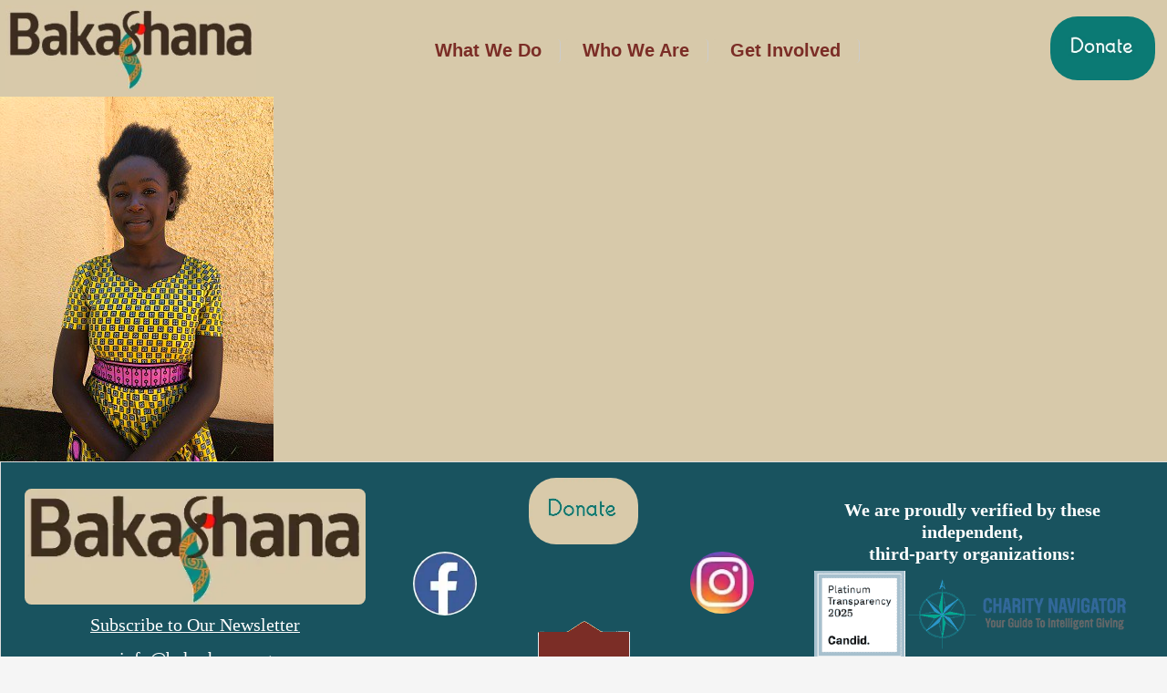

--- FILE ---
content_type: text/html; charset=UTF-8
request_url: https://bakashana.org/sponsor-a-young-woman/dorothy-sichione/
body_size: 16396
content:
<!DOCTYPE html>
<html dir="ltr" lang="en" prefix="og: https://ogp.me/ns#">
<head>
<meta charset="UTF-8">
<meta name="viewport" content="width=device-width, initial-scale=1">
<link rel="profile" href="https://gmpg.org/xfn/11">

<title>Dorothy Sichione | Bakashana</title>
	<style>img:is([sizes="auto" i], [sizes^="auto," i]) { contain-intrinsic-size: 3000px 1500px }</style>
	
		<!-- All in One SEO 4.9.1 - aioseo.com -->
	<meta name="robots" content="max-image-preview:large" />
	<meta name="google-site-verification" content="X43ec39N-7SxfM471AffokFCxIv2fT4XxLlyG-a0SPI" />
	<link rel="canonical" href="https://bakashana.org/sponsor-a-young-woman/dorothy-sichione/" />
	<meta name="generator" content="All in One SEO (AIOSEO) 4.9.1" />
		<meta property="og:locale" content="en_US" />
		<meta property="og:site_name" content="Bakashana - Women honoring the past, embracing the present, and leading the future" />
		<meta property="og:type" content="article" />
		<meta property="og:title" content="Dorothy Sichione | Bakashana" />
		<meta property="og:url" content="https://bakashana.org/sponsor-a-young-woman/dorothy-sichione/" />
		<meta property="article:published_time" content="2021-05-13T13:15:53+00:00" />
		<meta property="article:modified_time" content="2021-05-13T13:15:53+00:00" />
		<meta property="article:publisher" content="https://www.facebook.com/bakashana" />
		<meta name="twitter:card" content="summary" />
		<meta name="twitter:title" content="Dorothy Sichione | Bakashana" />
		<script type="application/ld+json" class="aioseo-schema">
			{"@context":"https:\/\/schema.org","@graph":[{"@type":"BreadcrumbList","@id":"https:\/\/bakashana.org\/sponsor-a-young-woman\/dorothy-sichione\/#breadcrumblist","itemListElement":[{"@type":"ListItem","@id":"https:\/\/bakashana.org#listItem","position":1,"name":"Home","item":"https:\/\/bakashana.org","nextItem":{"@type":"ListItem","@id":"https:\/\/bakashana.org\/sponsor-a-young-woman\/dorothy-sichione\/#listItem","name":"Dorothy Sichione"}},{"@type":"ListItem","@id":"https:\/\/bakashana.org\/sponsor-a-young-woman\/dorothy-sichione\/#listItem","position":2,"name":"Dorothy Sichione","previousItem":{"@type":"ListItem","@id":"https:\/\/bakashana.org#listItem","name":"Home"}}]},{"@type":"ItemPage","@id":"https:\/\/bakashana.org\/sponsor-a-young-woman\/dorothy-sichione\/#itempage","url":"https:\/\/bakashana.org\/sponsor-a-young-woman\/dorothy-sichione\/","name":"Dorothy Sichione | Bakashana","inLanguage":"en","isPartOf":{"@id":"https:\/\/bakashana.org\/#website"},"breadcrumb":{"@id":"https:\/\/bakashana.org\/sponsor-a-young-woman\/dorothy-sichione\/#breadcrumblist"},"author":{"@id":"https:\/\/bakashana.org\/author\/mario\/#author"},"creator":{"@id":"https:\/\/bakashana.org\/author\/mario\/#author"},"datePublished":"2021-05-13T03:15:53-10:00","dateModified":"2021-05-13T03:15:53-10:00"},{"@type":"Organization","@id":"https:\/\/bakashana.org\/#organization","name":"Bakashana","description":"Women honoring the past, embracing the present, and leading the future","url":"https:\/\/bakashana.org\/","telephone":"+18083421394","logo":{"@type":"ImageObject","url":"https:\/\/bakashana.org\/wp-content\/uploads\/2021\/05\/Dorothy-Sichione.jpg","@id":"https:\/\/bakashana.org\/sponsor-a-young-woman\/dorothy-sichione\/#organizationLogo"},"image":{"@id":"https:\/\/bakashana.org\/sponsor-a-young-woman\/dorothy-sichione\/#organizationLogo"},"sameAs":["https:\/\/www.facebook.com\/bakashana","https:\/\/www.instagram.com\/bakashana_kasama"]},{"@type":"Person","@id":"https:\/\/bakashana.org\/author\/mario\/#author","url":"https:\/\/bakashana.org\/author\/mario\/","name":"justinhos","image":{"@type":"ImageObject","@id":"https:\/\/bakashana.org\/sponsor-a-young-woman\/dorothy-sichione\/#authorImage","url":"https:\/\/secure.gravatar.com\/avatar\/f71514d18fdd0ae07c5ed7649fb3dd9d5341d6f6cdb8904c882734d18a03cbdc?s=96&d=mm&r=g","width":96,"height":96,"caption":"justinhos"}},{"@type":"WebSite","@id":"https:\/\/bakashana.org\/#website","url":"https:\/\/bakashana.org\/","name":"Bakashana","description":"Women honoring the past, embracing the present, and leading the future","inLanguage":"en","publisher":{"@id":"https:\/\/bakashana.org\/#organization"}}]}
		</script>
		<!-- All in One SEO -->

<link rel="alternate" type="application/rss+xml" title="Bakashana &raquo; Feed" href="https://bakashana.org/feed/" />
<link rel="alternate" type="application/rss+xml" title="Bakashana &raquo; Comments Feed" href="https://bakashana.org/comments/feed/" />
<script>
window._wpemojiSettings = {"baseUrl":"https:\/\/s.w.org\/images\/core\/emoji\/16.0.1\/72x72\/","ext":".png","svgUrl":"https:\/\/s.w.org\/images\/core\/emoji\/16.0.1\/svg\/","svgExt":".svg","source":{"concatemoji":"https:\/\/bakashana.org\/wp-includes\/js\/wp-emoji-release.min.js?ver=6.8.3"}};
/*! This file is auto-generated */
!function(s,n){var o,i,e;function c(e){try{var t={supportTests:e,timestamp:(new Date).valueOf()};sessionStorage.setItem(o,JSON.stringify(t))}catch(e){}}function p(e,t,n){e.clearRect(0,0,e.canvas.width,e.canvas.height),e.fillText(t,0,0);var t=new Uint32Array(e.getImageData(0,0,e.canvas.width,e.canvas.height).data),a=(e.clearRect(0,0,e.canvas.width,e.canvas.height),e.fillText(n,0,0),new Uint32Array(e.getImageData(0,0,e.canvas.width,e.canvas.height).data));return t.every(function(e,t){return e===a[t]})}function u(e,t){e.clearRect(0,0,e.canvas.width,e.canvas.height),e.fillText(t,0,0);for(var n=e.getImageData(16,16,1,1),a=0;a<n.data.length;a++)if(0!==n.data[a])return!1;return!0}function f(e,t,n,a){switch(t){case"flag":return n(e,"\ud83c\udff3\ufe0f\u200d\u26a7\ufe0f","\ud83c\udff3\ufe0f\u200b\u26a7\ufe0f")?!1:!n(e,"\ud83c\udde8\ud83c\uddf6","\ud83c\udde8\u200b\ud83c\uddf6")&&!n(e,"\ud83c\udff4\udb40\udc67\udb40\udc62\udb40\udc65\udb40\udc6e\udb40\udc67\udb40\udc7f","\ud83c\udff4\u200b\udb40\udc67\u200b\udb40\udc62\u200b\udb40\udc65\u200b\udb40\udc6e\u200b\udb40\udc67\u200b\udb40\udc7f");case"emoji":return!a(e,"\ud83e\udedf")}return!1}function g(e,t,n,a){var r="undefined"!=typeof WorkerGlobalScope&&self instanceof WorkerGlobalScope?new OffscreenCanvas(300,150):s.createElement("canvas"),o=r.getContext("2d",{willReadFrequently:!0}),i=(o.textBaseline="top",o.font="600 32px Arial",{});return e.forEach(function(e){i[e]=t(o,e,n,a)}),i}function t(e){var t=s.createElement("script");t.src=e,t.defer=!0,s.head.appendChild(t)}"undefined"!=typeof Promise&&(o="wpEmojiSettingsSupports",i=["flag","emoji"],n.supports={everything:!0,everythingExceptFlag:!0},e=new Promise(function(e){s.addEventListener("DOMContentLoaded",e,{once:!0})}),new Promise(function(t){var n=function(){try{var e=JSON.parse(sessionStorage.getItem(o));if("object"==typeof e&&"number"==typeof e.timestamp&&(new Date).valueOf()<e.timestamp+604800&&"object"==typeof e.supportTests)return e.supportTests}catch(e){}return null}();if(!n){if("undefined"!=typeof Worker&&"undefined"!=typeof OffscreenCanvas&&"undefined"!=typeof URL&&URL.createObjectURL&&"undefined"!=typeof Blob)try{var e="postMessage("+g.toString()+"("+[JSON.stringify(i),f.toString(),p.toString(),u.toString()].join(",")+"));",a=new Blob([e],{type:"text/javascript"}),r=new Worker(URL.createObjectURL(a),{name:"wpTestEmojiSupports"});return void(r.onmessage=function(e){c(n=e.data),r.terminate(),t(n)})}catch(e){}c(n=g(i,f,p,u))}t(n)}).then(function(e){for(var t in e)n.supports[t]=e[t],n.supports.everything=n.supports.everything&&n.supports[t],"flag"!==t&&(n.supports.everythingExceptFlag=n.supports.everythingExceptFlag&&n.supports[t]);n.supports.everythingExceptFlag=n.supports.everythingExceptFlag&&!n.supports.flag,n.DOMReady=!1,n.readyCallback=function(){n.DOMReady=!0}}).then(function(){return e}).then(function(){var e;n.supports.everything||(n.readyCallback(),(e=n.source||{}).concatemoji?t(e.concatemoji):e.wpemoji&&e.twemoji&&(t(e.twemoji),t(e.wpemoji)))}))}((window,document),window._wpemojiSettings);
</script>
<link rel='preload' as='style' onload="this.onload=null;this.rel='stylesheet'" id='astra-theme-css' href='https://bakashana.org/wp-content/themes/astra/assets/css/minified/main.min.css?ver=4.11.15' type='text/css' media='all' /><style id='astra-theme-css-inline-css'>
.ast-no-sidebar .entry-content .alignfull {margin-left: calc( -50vw + 50%);margin-right: calc( -50vw + 50%);max-width: 100vw;width: 100vw;}.ast-no-sidebar .entry-content .alignwide {margin-left: calc(-41vw + 50%);margin-right: calc(-41vw + 50%);max-width: unset;width: unset;}.ast-no-sidebar .entry-content .alignfull .alignfull,.ast-no-sidebar .entry-content .alignfull .alignwide,.ast-no-sidebar .entry-content .alignwide .alignfull,.ast-no-sidebar .entry-content .alignwide .alignwide,.ast-no-sidebar .entry-content .wp-block-column .alignfull,.ast-no-sidebar .entry-content .wp-block-column .alignwide{width: 100%;margin-left: auto;margin-right: auto;}.wp-block-gallery,.blocks-gallery-grid {margin: 0;}.wp-block-separator {max-width: 100px;}.wp-block-separator.is-style-wide,.wp-block-separator.is-style-dots {max-width: none;}.entry-content .has-2-columns .wp-block-column:first-child {padding-right: 10px;}.entry-content .has-2-columns .wp-block-column:last-child {padding-left: 10px;}@media (max-width: 782px) {.entry-content .wp-block-columns .wp-block-column {flex-basis: 100%;}.entry-content .has-2-columns .wp-block-column:first-child {padding-right: 0;}.entry-content .has-2-columns .wp-block-column:last-child {padding-left: 0;}}body .entry-content .wp-block-latest-posts {margin-left: 0;}body .entry-content .wp-block-latest-posts li {list-style: none;}.ast-no-sidebar .ast-container .entry-content .wp-block-latest-posts {margin-left: 0;}.ast-header-break-point .entry-content .alignwide {margin-left: auto;margin-right: auto;}.entry-content .blocks-gallery-item img {margin-bottom: auto;}.wp-block-pullquote {border-top: 4px solid #555d66;border-bottom: 4px solid #555d66;color: #40464d;}:root{--ast-post-nav-space:0;--ast-container-default-xlg-padding:6.67em;--ast-container-default-lg-padding:5.67em;--ast-container-default-slg-padding:4.34em;--ast-container-default-md-padding:3.34em;--ast-container-default-sm-padding:6.67em;--ast-container-default-xs-padding:2.4em;--ast-container-default-xxs-padding:1.4em;--ast-code-block-background:#EEEEEE;--ast-comment-inputs-background:#FAFAFA;--ast-normal-container-width:1200px;--ast-narrow-container-width:750px;--ast-blog-title-font-weight:normal;--ast-blog-meta-weight:inherit;--ast-global-color-primary:var(--ast-global-color-5);--ast-global-color-secondary:var(--ast-global-color-4);--ast-global-color-alternate-background:var(--ast-global-color-7);--ast-global-color-subtle-background:var(--ast-global-color-6);--ast-bg-style-guide:#F8FAFC;--ast-shadow-style-guide:0px 0px 4px 0 #00000057;--ast-global-dark-bg-style:#fff;--ast-global-dark-lfs:#fbfbfb;--ast-widget-bg-color:#fafafa;--ast-wc-container-head-bg-color:#fbfbfb;--ast-title-layout-bg:#eeeeee;--ast-search-border-color:#e7e7e7;--ast-lifter-hover-bg:#e6e6e6;--ast-gallery-block-color:#000;--srfm-color-input-label:var(--ast-global-color-2);}html{font-size:93.75%;}a,.page-title{color:var(--ast-global-color-0);}a:hover,a:focus{color:var(--ast-global-color-1);}body,button,input,select,textarea,.ast-button,.ast-custom-button{font-family:-apple-system,BlinkMacSystemFont,Segoe UI,Roboto,Oxygen-Sans,Ubuntu,Cantarell,Helvetica Neue,sans-serif;font-weight:inherit;font-size:15px;font-size:1rem;line-height:var(--ast-body-line-height,1.65em);}blockquote{color:#300000;}h1,h2,h3,h4,h5,h6,.entry-content :where(h1,h2,h3,h4,h5,h6),.site-title,.site-title a{font-weight:600;}.ast-site-identity .site-title a{color:var(--ast-global-color-2);}.site-title{font-size:35px;font-size:2.3333333333333rem;display:none;}.site-header .site-description{font-size:15px;font-size:1rem;display:none;}.entry-title{font-size:26px;font-size:1.7333333333333rem;}.archive .ast-article-post .ast-article-inner,.blog .ast-article-post .ast-article-inner,.archive .ast-article-post .ast-article-inner:hover,.blog .ast-article-post .ast-article-inner:hover{overflow:hidden;}h1,.entry-content :where(h1){font-size:40px;font-size:2.6666666666667rem;font-weight:600;line-height:1.4em;}h2,.entry-content :where(h2){font-size:32px;font-size:2.1333333333333rem;font-weight:600;line-height:1.3em;}h3,.entry-content :where(h3){font-size:26px;font-size:1.7333333333333rem;font-weight:600;line-height:1.3em;}h4,.entry-content :where(h4){font-size:24px;font-size:1.6rem;line-height:1.2em;font-weight:600;}h5,.entry-content :where(h5){font-size:20px;font-size:1.3333333333333rem;line-height:1.2em;font-weight:600;}h6,.entry-content :where(h6){font-size:16px;font-size:1.0666666666667rem;line-height:1.25em;font-weight:600;}::selection{background-color:var(--ast-global-color-0);color:#ffffff;}body,h1,h2,h3,h4,h5,h6,.entry-title a,.entry-content :where(h1,h2,h3,h4,h5,h6){color:#7b2d26;}.tagcloud a:hover,.tagcloud a:focus,.tagcloud a.current-item{color:#ffffff;border-color:var(--ast-global-color-0);background-color:var(--ast-global-color-0);}input:focus,input[type="text"]:focus,input[type="email"]:focus,input[type="url"]:focus,input[type="password"]:focus,input[type="reset"]:focus,input[type="search"]:focus,textarea:focus{border-color:var(--ast-global-color-0);}input[type="radio"]:checked,input[type=reset],input[type="checkbox"]:checked,input[type="checkbox"]:hover:checked,input[type="checkbox"]:focus:checked,input[type=range]::-webkit-slider-thumb{border-color:var(--ast-global-color-0);background-color:var(--ast-global-color-0);box-shadow:none;}.site-footer a:hover + .post-count,.site-footer a:focus + .post-count{background:var(--ast-global-color-0);border-color:var(--ast-global-color-0);}.single .nav-links .nav-previous,.single .nav-links .nav-next{color:var(--ast-global-color-0);}.entry-meta,.entry-meta *{line-height:1.45;color:var(--ast-global-color-0);}.entry-meta a:not(.ast-button):hover,.entry-meta a:not(.ast-button):hover *,.entry-meta a:not(.ast-button):focus,.entry-meta a:not(.ast-button):focus *,.page-links > .page-link,.page-links .page-link:hover,.post-navigation a:hover{color:var(--ast-global-color-1);}#cat option,.secondary .calendar_wrap thead a,.secondary .calendar_wrap thead a:visited{color:var(--ast-global-color-0);}.secondary .calendar_wrap #today,.ast-progress-val span{background:var(--ast-global-color-0);}.secondary a:hover + .post-count,.secondary a:focus + .post-count{background:var(--ast-global-color-0);border-color:var(--ast-global-color-0);}.calendar_wrap #today > a{color:#ffffff;}.page-links .page-link,.single .post-navigation a{color:var(--ast-global-color-0);}.ast-search-menu-icon .search-form button.search-submit{padding:0 4px;}.ast-search-menu-icon form.search-form{padding-right:0;}.ast-search-menu-icon.slide-search input.search-field{width:0;}.ast-header-search .ast-search-menu-icon.ast-dropdown-active .search-form,.ast-header-search .ast-search-menu-icon.ast-dropdown-active .search-field:focus{transition:all 0.2s;}.search-form input.search-field:focus{outline:none;}.ast-archive-title{color:var(--ast-global-color-2);}.widget-title,.widget .wp-block-heading{font-size:21px;font-size:1.4rem;color:var(--ast-global-color-2);}.ast-single-post .entry-content a,.ast-comment-content a:not(.ast-comment-edit-reply-wrap a){text-decoration:underline;}.ast-single-post .wp-block-button .wp-block-button__link,.ast-single-post .entry-content .uagb-tab a,.ast-single-post .entry-content .uagb-ifb-cta a,.ast-single-post .entry-content .wp-block-uagb-buttons a,.ast-single-post .entry-content .uabb-module-content a,.ast-single-post .entry-content .uagb-post-grid a,.ast-single-post .entry-content .uagb-timeline a,.ast-single-post .entry-content .uagb-toc__wrap a,.ast-single-post .entry-content .uagb-taxomony-box a,.entry-content .wp-block-latest-posts > li > a,.ast-single-post .entry-content .wp-block-file__button,a.ast-post-filter-single,.ast-single-post .wp-block-buttons .wp-block-button.is-style-outline .wp-block-button__link,.ast-single-post .ast-comment-content .comment-reply-link,.ast-single-post .ast-comment-content .comment-edit-link{text-decoration:none;}.ast-search-menu-icon.slide-search a:focus-visible:focus-visible,.astra-search-icon:focus-visible,#close:focus-visible,a:focus-visible,.ast-menu-toggle:focus-visible,.site .skip-link:focus-visible,.wp-block-loginout input:focus-visible,.wp-block-search.wp-block-search__button-inside .wp-block-search__inside-wrapper,.ast-header-navigation-arrow:focus-visible,.ast-orders-table__row .ast-orders-table__cell:focus-visible,a#ast-apply-coupon:focus-visible,#ast-apply-coupon:focus-visible,#close:focus-visible,.button.search-submit:focus-visible,#search_submit:focus,.normal-search:focus-visible,.ast-header-account-wrap:focus-visible,.astra-cart-drawer-close:focus,.ast-single-variation:focus,.ast-button:focus{outline-style:dotted;outline-color:inherit;outline-width:thin;}input:focus,input[type="text"]:focus,input[type="email"]:focus,input[type="url"]:focus,input[type="password"]:focus,input[type="reset"]:focus,input[type="search"]:focus,input[type="number"]:focus,textarea:focus,.wp-block-search__input:focus,[data-section="section-header-mobile-trigger"] .ast-button-wrap .ast-mobile-menu-trigger-minimal:focus,.ast-mobile-popup-drawer.active .menu-toggle-close:focus,#ast-scroll-top:focus,#coupon_code:focus,#ast-coupon-code:focus{border-style:dotted;border-color:inherit;border-width:thin;}input{outline:none;}.ast-logo-title-inline .site-logo-img{padding-right:1em;}body .ast-oembed-container *{position:absolute;top:0;width:100%;height:100%;left:0;}body .wp-block-embed-pocket-casts .ast-oembed-container *{position:unset;}.ast-single-post-featured-section + article {margin-top: 2em;}.site-content .ast-single-post-featured-section img {width: 100%;overflow: hidden;object-fit: cover;}.ast-separate-container .site-content .ast-single-post-featured-section + article {margin-top: -80px;z-index: 9;position: relative;border-radius: 4px;}@media (min-width: 881px) {.ast-no-sidebar .site-content .ast-article-image-container--wide {margin-left: -120px;margin-right: -120px;max-width: unset;width: unset;}.ast-left-sidebar .site-content .ast-article-image-container--wide,.ast-right-sidebar .site-content .ast-article-image-container--wide {margin-left: -10px;margin-right: -10px;}.site-content .ast-article-image-container--full {margin-left: calc( -50vw + 50%);margin-right: calc( -50vw + 50%);max-width: 100vw;width: 100vw;}.ast-left-sidebar .site-content .ast-article-image-container--full,.ast-right-sidebar .site-content .ast-article-image-container--full {margin-left: -10px;margin-right: -10px;max-width: inherit;width: auto;}}.site > .ast-single-related-posts-container {margin-top: 0;}@media (min-width: 881px) {.ast-desktop .ast-container--narrow {max-width: var(--ast-narrow-container-width);margin: 0 auto;}}@media (max-width:880.9px){#ast-desktop-header{display:none;}}@media (min-width:881px){#ast-mobile-header{display:none;}}.wp-block-buttons.aligncenter{justify-content:center;}@media (max-width:880px){.ast-theme-transparent-header #primary,.ast-theme-transparent-header #secondary{padding:0;}}@media (max-width:880px){.ast-plain-container.ast-no-sidebar #primary{padding:0;}}.ast-plain-container.ast-no-sidebar #primary{margin-top:0;margin-bottom:0;}@media (min-width:1200px){.wp-block-group .has-background{padding:20px;}}@media (min-width:1200px){.wp-block-cover-image.alignwide .wp-block-cover__inner-container,.wp-block-cover.alignwide .wp-block-cover__inner-container,.wp-block-cover-image.alignfull .wp-block-cover__inner-container,.wp-block-cover.alignfull .wp-block-cover__inner-container{width:100%;}}.wp-block-columns{margin-bottom:unset;}.wp-block-image.size-full{margin:2rem 0;}.wp-block-separator.has-background{padding:0;}.wp-block-gallery{margin-bottom:1.6em;}.wp-block-group{padding-top:4em;padding-bottom:4em;}.wp-block-group__inner-container .wp-block-columns:last-child,.wp-block-group__inner-container :last-child,.wp-block-table table{margin-bottom:0;}.blocks-gallery-grid{width:100%;}.wp-block-navigation-link__content{padding:5px 0;}.wp-block-group .wp-block-group .has-text-align-center,.wp-block-group .wp-block-column .has-text-align-center{max-width:100%;}.has-text-align-center{margin:0 auto;}@media (max-width:1200px){.wp-block-group{padding:3em;}.wp-block-group .wp-block-group{padding:1.5em;}.wp-block-columns,.wp-block-column{margin:1rem 0;}}@media (min-width:880px){.wp-block-columns .wp-block-group{padding:2em;}}@media (max-width:880px){.wp-block-cover-image .wp-block-cover__inner-container,.wp-block-cover .wp-block-cover__inner-container{width:unset;}.wp-block-cover,.wp-block-cover-image{padding:2em 0;}.wp-block-group,.wp-block-cover{padding:2em;}.wp-block-media-text__media img,.wp-block-media-text__media video{width:unset;max-width:100%;}.wp-block-media-text.has-background .wp-block-media-text__content{padding:1em;}}.wp-block-image.aligncenter{margin-left:auto;margin-right:auto;}.wp-block-table.aligncenter{margin-left:auto;margin-right:auto;}@media (min-width:880px){.entry-content .wp-block-media-text.has-media-on-the-right .wp-block-media-text__content{padding:0 8% 0 0;}.entry-content .wp-block-media-text .wp-block-media-text__content{padding:0 0 0 8%;}.ast-plain-container .site-content .entry-content .has-custom-content-position.is-position-bottom-left > *,.ast-plain-container .site-content .entry-content .has-custom-content-position.is-position-bottom-right > *,.ast-plain-container .site-content .entry-content .has-custom-content-position.is-position-top-left > *,.ast-plain-container .site-content .entry-content .has-custom-content-position.is-position-top-right > *,.ast-plain-container .site-content .entry-content .has-custom-content-position.is-position-center-right > *,.ast-plain-container .site-content .entry-content .has-custom-content-position.is-position-center-left > *{margin:0;}}@media (max-width:880px){.entry-content .wp-block-media-text .wp-block-media-text__content{padding:8% 0;}.wp-block-media-text .wp-block-media-text__media img{width:auto;max-width:100%;}}.wp-block-button.is-style-outline .wp-block-button__link{border-color:var(--ast-global-color-0);}div.wp-block-button.is-style-outline > .wp-block-button__link:not(.has-text-color),div.wp-block-button.wp-block-button__link.is-style-outline:not(.has-text-color){color:var(--ast-global-color-0);}.wp-block-button.is-style-outline .wp-block-button__link:hover,.wp-block-buttons .wp-block-button.is-style-outline .wp-block-button__link:focus,.wp-block-buttons .wp-block-button.is-style-outline > .wp-block-button__link:not(.has-text-color):hover,.wp-block-buttons .wp-block-button.wp-block-button__link.is-style-outline:not(.has-text-color):hover{color:#ffffff;background-color:var(--ast-global-color-1);border-color:var(--ast-global-color-1);}.post-page-numbers.current .page-link,.ast-pagination .page-numbers.current{color:#ffffff;border-color:var(--ast-global-color-0);background-color:var(--ast-global-color-0);}@media (min-width:880px){.entry-content > .alignleft{margin-right:20px;}.entry-content > .alignright{margin-left:20px;}}.wp-block-button.is-style-outline .wp-block-button__link.wp-element-button,.ast-outline-button{border-color:var(--ast-global-color-0);font-family:inherit;font-weight:inherit;line-height:1em;}.wp-block-buttons .wp-block-button.is-style-outline > .wp-block-button__link:not(.has-text-color),.wp-block-buttons .wp-block-button.wp-block-button__link.is-style-outline:not(.has-text-color),.ast-outline-button{color:var(--ast-global-color-0);}.wp-block-button.is-style-outline .wp-block-button__link:hover,.wp-block-buttons .wp-block-button.is-style-outline .wp-block-button__link:focus,.wp-block-buttons .wp-block-button.is-style-outline > .wp-block-button__link:not(.has-text-color):hover,.wp-block-buttons .wp-block-button.wp-block-button__link.is-style-outline:not(.has-text-color):hover,.ast-outline-button:hover,.ast-outline-button:focus,.wp-block-uagb-buttons-child .uagb-buttons-repeater.ast-outline-button:hover,.wp-block-uagb-buttons-child .uagb-buttons-repeater.ast-outline-button:focus{color:#ffffff;background-color:var(--ast-global-color-1);border-color:var(--ast-global-color-1);}.wp-block-button .wp-block-button__link.wp-element-button.is-style-outline:not(.has-background),.wp-block-button.is-style-outline>.wp-block-button__link.wp-element-button:not(.has-background),.ast-outline-button{background-color:transparent;}.entry-content[data-ast-blocks-layout] > figure{margin-bottom:1em;}h1.widget-title{font-weight:600;}h2.widget-title{font-weight:600;}h3.widget-title{font-weight:600;}@media (max-width:880px){.ast-left-sidebar #content > .ast-container{display:flex;flex-direction:column-reverse;width:100%;}.ast-separate-container .ast-article-post,.ast-separate-container .ast-article-single{padding:1.5em 2.14em;}.ast-author-box img.avatar{margin:20px 0 0 0;}}@media (min-width:881px){.ast-separate-container.ast-right-sidebar #primary,.ast-separate-container.ast-left-sidebar #primary{border:0;}.search-no-results.ast-separate-container #primary{margin-bottom:4em;}}.wp-block-button .wp-block-button__link{color:#ffffff;}.wp-block-button .wp-block-button__link:hover,.wp-block-button .wp-block-button__link:focus{color:#ffffff;background-color:var(--ast-global-color-1);border-color:var(--ast-global-color-1);}.wp-block-button .wp-block-button__link{border-color:var(--ast-global-color-0);background-color:var(--ast-global-color-0);color:#ffffff;font-family:inherit;font-weight:inherit;line-height:1em;padding-top:15px;padding-right:30px;padding-bottom:15px;padding-left:30px;}@media (max-width:880px){.wp-block-button .wp-block-button__link{padding-top:14px;padding-right:28px;padding-bottom:14px;padding-left:28px;}}@media (max-width:880px){.wp-block-button .wp-block-button__link{padding-top:12px;padding-right:24px;padding-bottom:12px;padding-left:24px;}}.menu-toggle,button,.ast-button,.ast-custom-button,.button,input#submit,input[type="button"],input[type="submit"],input[type="reset"],form[CLASS*="wp-block-search__"].wp-block-search .wp-block-search__inside-wrapper .wp-block-search__button,body .wp-block-file .wp-block-file__button{border-style:solid;border-top-width:0;border-right-width:0;border-left-width:0;border-bottom-width:0;color:#ffffff;border-color:var(--ast-global-color-0);background-color:var(--ast-global-color-0);padding-top:15px;padding-right:30px;padding-bottom:15px;padding-left:30px;font-family:inherit;font-weight:inherit;line-height:1em;}button:focus,.menu-toggle:hover,button:hover,.ast-button:hover,.ast-custom-button:hover .button:hover,.ast-custom-button:hover ,input[type=reset]:hover,input[type=reset]:focus,input#submit:hover,input#submit:focus,input[type="button"]:hover,input[type="button"]:focus,input[type="submit"]:hover,input[type="submit"]:focus,form[CLASS*="wp-block-search__"].wp-block-search .wp-block-search__inside-wrapper .wp-block-search__button:hover,form[CLASS*="wp-block-search__"].wp-block-search .wp-block-search__inside-wrapper .wp-block-search__button:focus,body .wp-block-file .wp-block-file__button:hover,body .wp-block-file .wp-block-file__button:focus{color:#ffffff;background-color:var(--ast-global-color-1);border-color:var(--ast-global-color-1);}@media (max-width:880px){.menu-toggle,button,.ast-button,.ast-custom-button,.button,input#submit,input[type="button"],input[type="submit"],input[type="reset"],form[CLASS*="wp-block-search__"].wp-block-search .wp-block-search__inside-wrapper .wp-block-search__button,body .wp-block-file .wp-block-file__button{padding-top:14px;padding-right:28px;padding-bottom:14px;padding-left:28px;}}@media (max-width:880px){.menu-toggle,button,.ast-button,.ast-custom-button,.button,input#submit,input[type="button"],input[type="submit"],input[type="reset"],form[CLASS*="wp-block-search__"].wp-block-search .wp-block-search__inside-wrapper .wp-block-search__button,body .wp-block-file .wp-block-file__button{padding-top:12px;padding-right:24px;padding-bottom:12px;padding-left:24px;}}@media (max-width:880px){.ast-mobile-header-stack .main-header-bar .ast-search-menu-icon{display:inline-block;}.ast-header-break-point.ast-header-custom-item-outside .ast-mobile-header-stack .main-header-bar .ast-search-icon{margin:0;}.ast-comment-avatar-wrap img{max-width:2.5em;}.ast-comment-meta{padding:0 1.8888em 1.3333em;}.ast-separate-container .ast-comment-list li.depth-1{padding:1.5em 2.14em;}.ast-separate-container .comment-respond{padding:2em 2.14em;}}@media (min-width:880px){.ast-container{max-width:100%;}}@media (max-width:880px){.ast-separate-container .ast-article-post,.ast-separate-container .ast-article-single,.ast-separate-container .comments-title,.ast-separate-container .ast-archive-description{padding:1.5em 1em;}.ast-separate-container #content .ast-container{padding-left:0.54em;padding-right:0.54em;}.ast-separate-container .ast-comment-list .bypostauthor{padding:.5em;}.ast-search-menu-icon.ast-dropdown-active .search-field{width:170px;}} #ast-mobile-header .ast-site-header-cart-li a{pointer-events:none;}body,.ast-separate-container{background-color:var(--ast-global-color-4);}.entry-content > .wp-block-group,.entry-content > .wp-block-media-text,.entry-content > .wp-block-cover,.entry-content > .wp-block-columns{max-width:58em;width:calc(100% - 4em);margin-left:auto;margin-right:auto;}.entry-content [class*="__inner-container"] > .alignfull{max-width:100%;margin-left:0;margin-right:0;}.entry-content [class*="__inner-container"] > *:not(.alignwide):not(.alignfull):not(.alignleft):not(.alignright){margin-left:auto;margin-right:auto;}.entry-content [class*="__inner-container"] > *:not(.alignwide):not(p):not(.alignfull):not(.alignleft):not(.alignright):not(.is-style-wide):not(iframe){max-width:50rem;width:100%;}@media (min-width:880px){.entry-content > .wp-block-group.alignwide.has-background,.entry-content > .wp-block-group.alignfull.has-background,.entry-content > .wp-block-cover.alignwide,.entry-content > .wp-block-cover.alignfull,.entry-content > .wp-block-columns.has-background.alignwide,.entry-content > .wp-block-columns.has-background.alignfull{margin-top:0;margin-bottom:0;padding:6em 4em;}.entry-content > .wp-block-columns.has-background{margin-bottom:0;}}@media (min-width:1200px){.entry-content .alignfull p{max-width:1200px;}.entry-content .alignfull{max-width:100%;width:100%;}.ast-page-builder-template .entry-content .alignwide,.entry-content [class*="__inner-container"] > .alignwide{max-width:1200px;margin-left:0;margin-right:0;}.entry-content .alignfull [class*="__inner-container"] > .alignwide{max-width:80rem;}}@media (min-width:881px){.site-main .entry-content > .alignwide{margin:0 auto;}.wp-block-group.has-background,.entry-content > .wp-block-cover,.entry-content > .wp-block-columns.has-background{padding:4em;margin-top:0;margin-bottom:0;}.entry-content .wp-block-media-text.alignfull .wp-block-media-text__content,.entry-content .wp-block-media-text.has-background .wp-block-media-text__content{padding:0 8%;}}@media (max-width:880px){.site-title{display:block;}.site-header .site-description{display:none;}h1,.entry-content :where(h1){font-size:30px;}h2,.entry-content :where(h2){font-size:25px;}h3,.entry-content :where(h3){font-size:20px;}}@media (max-width:880px){.site-title{display:block;}.site-header .site-description{display:none;}h1,.entry-content :where(h1){font-size:30px;}h2,.entry-content :where(h2){font-size:25px;}h3,.entry-content :where(h3){font-size:20px;}}@media (max-width:880px){html{font-size:85.5%;}}@media (max-width:880px){html{font-size:85.5%;}}@media (min-width:881px){.ast-container{max-width:1240px;}}@media (min-width:881px){.site-content .ast-container{display:flex;}}@media (max-width:880px){.site-content .ast-container{flex-direction:column;}}@media (min-width:881px){.blog .site-content > .ast-container,.archive .site-content > .ast-container,.search .site-content > .ast-container{max-width:1920px;}}@media (min-width:881px){.main-header-menu .sub-menu .menu-item.ast-left-align-sub-menu:hover > .sub-menu,.main-header-menu .sub-menu .menu-item.ast-left-align-sub-menu.focus > .sub-menu{margin-left:-0px;}}.site .comments-area{padding-bottom:3em;}.wp-block-search {margin-bottom: 20px;}.wp-block-site-tagline {margin-top: 20px;}form.wp-block-search .wp-block-search__input,.wp-block-search.wp-block-search__button-inside .wp-block-search__inside-wrapper {border-color: #eaeaea;background: #fafafa;}.wp-block-search.wp-block-search__button-inside .wp-block-search__inside-wrapper .wp-block-search__input:focus,.wp-block-loginout input:focus {outline: thin dotted;}.wp-block-loginout input:focus {border-color: transparent;} form.wp-block-search .wp-block-search__inside-wrapper .wp-block-search__input {padding: 12px;}form.wp-block-search .wp-block-search__button svg {fill: currentColor;width: 20px;height: 20px;}.wp-block-loginout p label {display: block;}.wp-block-loginout p:not(.login-remember):not(.login-submit) input {width: 100%;}.wp-block-loginout .login-remember input {width: 1.1rem;height: 1.1rem;margin: 0 5px 4px 0;vertical-align: middle;}.wp-block-file {display: flex;align-items: center;flex-wrap: wrap;justify-content: space-between;}.wp-block-pullquote {border: none;}.wp-block-pullquote blockquote::before {content: "\201D";font-family: "Helvetica",sans-serif;display: flex;transform: rotate( 180deg );font-size: 6rem;font-style: normal;line-height: 1;font-weight: bold;align-items: center;justify-content: center;}.has-text-align-right > blockquote::before {justify-content: flex-start;}.has-text-align-left > blockquote::before {justify-content: flex-end;}figure.wp-block-pullquote.is-style-solid-color blockquote {max-width: 100%;text-align: inherit;}blockquote {padding: 0 1.2em 1.2em;}.wp-block-button__link {border: 2px solid currentColor;}body .wp-block-file .wp-block-file__button {text-decoration: none;}ul.wp-block-categories-list.wp-block-categories,ul.wp-block-archives-list.wp-block-archives {list-style-type: none;}ul,ol {margin-left: 20px;}figure.alignright figcaption {text-align: right;}.ast-header-break-point .ast-mobile-header-wrap .ast-above-header-wrap .main-header-bar-navigation .inline-on-mobile .menu-item .menu-link,.ast-header-break-point .ast-mobile-header-wrap .ast-main-header-wrap .main-header-bar-navigation .inline-on-mobile .menu-item .menu-link,.ast-header-break-point .ast-mobile-header-wrap .ast-below-header-wrap .main-header-bar-navigation .inline-on-mobile .menu-item .menu-link {border: none;}.ast-header-break-point .ast-mobile-header-wrap .ast-above-header-wrap .main-header-bar-navigation .inline-on-mobile .menu-item-has-children > .ast-menu-toggle::before,.ast-header-break-point .ast-mobile-header-wrap .ast-main-header-wrap .main-header-bar-navigation .inline-on-mobile .menu-item-has-children > .ast-menu-toggle::before,.ast-header-break-point .ast-mobile-header-wrap .ast-below-header-wrap .main-header-bar-navigation .inline-on-mobile .menu-item-has-children > .ast-menu-toggle::before {font-size: .6rem;}.ast-header-break-point .ast-mobile-header-wrap .ast-flex.inline-on-mobile {flex-wrap: unset;}.ast-header-break-point .ast-mobile-header-wrap .ast-flex.inline-on-mobile .menu-item.ast-submenu-expanded > .sub-menu .menu-link {padding: .1em 1em;}.ast-header-break-point .ast-mobile-header-wrap .ast-flex.inline-on-mobile .menu-item.ast-submenu-expanded > .sub-menu > .menu-item .ast-menu-toggle::before {transform: rotate(-90deg);}.ast-header-break-point .ast-mobile-header-wrap .ast-flex.inline-on-mobile .menu-item.ast-submenu-expanded > .sub-menu > .menu-item.ast-submenu-expanded .ast-menu-toggle::before {transform: rotate(-270deg);}.ast-header-break-point .ast-mobile-header-wrap .ast-flex.inline-on-mobile .menu-item > .sub-menu > .menu-item .menu-link:before {content: none;}.ast-header-break-point .ast-mobile-header-wrap .ast-flex.inline-on-mobile {flex-wrap: unset;}.ast-header-break-point .ast-mobile-header-wrap .ast-flex.inline-on-mobile .menu-item.ast-submenu-expanded > .sub-menu .menu-link {padding: .1em 1em;}.ast-header-break-point .ast-mobile-header-wrap .ast-flex.inline-on-mobile .menu-item.ast-submenu-expanded > .sub-menu > .menu-item .ast-menu-toggle::before {transform: rotate(-90deg);}.ast-header-break-point .ast-mobile-header-wrap .ast-flex.inline-on-mobile .menu-item.ast-submenu-expanded > .sub-menu > .menu-item.ast-submenu-expanded .ast-menu-toggle::before {transform: rotate(-270deg);}.ast-header-break-point .ast-mobile-header-wrap .ast-flex.inline-on-mobile .menu-item > .sub-menu > .menu-item .menu-link:before {content: none;}.ast-header-break-point .inline-on-mobile .sub-menu {width: 150px;}.ast-header-break-point .ast-mobile-header-wrap .ast-flex.inline-on-mobile .menu-item.menu-item-has-children {margin-right: 10px;}.ast-header-break-point .ast-mobile-header-wrap .ast-flex.inline-on-mobile .menu-item.ast-submenu-expanded > .sub-menu {display: block;position: absolute;right: auto;left: 0;}.ast-header-break-point .ast-mobile-header-wrap .ast-flex.inline-on-mobile .menu-item.ast-submenu-expanded > .sub-menu .menu-item .ast-menu-toggle {padding: 0;right: 1em;}.ast-header-break-point .ast-mobile-header-wrap .ast-flex.inline-on-mobile .menu-item.ast-submenu-expanded > .sub-menu > .menu-item > .sub-menu {left: 100%;right: auto;}.ast-header-break-point .ast-mobile-header-wrap .ast-flex.inline-on-mobile .ast-menu-toggle {right: -15px;}.ast-header-break-point .ast-mobile-header-wrap .ast-flex.inline-on-mobile .menu-item.menu-item-has-children {margin-right: 10px;}.ast-header-break-point .ast-mobile-header-wrap .ast-flex.inline-on-mobile .menu-item.ast-submenu-expanded > .sub-menu {display: block;position: absolute;right: auto;left: 0;}.ast-header-break-point .ast-mobile-header-wrap .ast-flex.inline-on-mobile .menu-item.ast-submenu-expanded > .sub-menu > .menu-item > .sub-menu {left: 100%;right: auto;}.ast-header-break-point .ast-mobile-header-wrap .ast-flex.inline-on-mobile .ast-menu-toggle {right: -15px;}:root .has-ast-global-color-0-color{color:var(--ast-global-color-0);}:root .has-ast-global-color-0-background-color{background-color:var(--ast-global-color-0);}:root .wp-block-button .has-ast-global-color-0-color{color:var(--ast-global-color-0);}:root .wp-block-button .has-ast-global-color-0-background-color{background-color:var(--ast-global-color-0);}:root .has-ast-global-color-1-color{color:var(--ast-global-color-1);}:root .has-ast-global-color-1-background-color{background-color:var(--ast-global-color-1);}:root .wp-block-button .has-ast-global-color-1-color{color:var(--ast-global-color-1);}:root .wp-block-button .has-ast-global-color-1-background-color{background-color:var(--ast-global-color-1);}:root .has-ast-global-color-2-color{color:var(--ast-global-color-2);}:root .has-ast-global-color-2-background-color{background-color:var(--ast-global-color-2);}:root .wp-block-button .has-ast-global-color-2-color{color:var(--ast-global-color-2);}:root .wp-block-button .has-ast-global-color-2-background-color{background-color:var(--ast-global-color-2);}:root .has-ast-global-color-3-color{color:var(--ast-global-color-3);}:root .has-ast-global-color-3-background-color{background-color:var(--ast-global-color-3);}:root .wp-block-button .has-ast-global-color-3-color{color:var(--ast-global-color-3);}:root .wp-block-button .has-ast-global-color-3-background-color{background-color:var(--ast-global-color-3);}:root .has-ast-global-color-4-color{color:var(--ast-global-color-4);}:root .has-ast-global-color-4-background-color{background-color:var(--ast-global-color-4);}:root .wp-block-button .has-ast-global-color-4-color{color:var(--ast-global-color-4);}:root .wp-block-button .has-ast-global-color-4-background-color{background-color:var(--ast-global-color-4);}:root .has-ast-global-color-5-color{color:var(--ast-global-color-5);}:root .has-ast-global-color-5-background-color{background-color:var(--ast-global-color-5);}:root .wp-block-button .has-ast-global-color-5-color{color:var(--ast-global-color-5);}:root .wp-block-button .has-ast-global-color-5-background-color{background-color:var(--ast-global-color-5);}:root .has-ast-global-color-6-color{color:var(--ast-global-color-6);}:root .has-ast-global-color-6-background-color{background-color:var(--ast-global-color-6);}:root .wp-block-button .has-ast-global-color-6-color{color:var(--ast-global-color-6);}:root .wp-block-button .has-ast-global-color-6-background-color{background-color:var(--ast-global-color-6);}:root .has-ast-global-color-7-color{color:var(--ast-global-color-7);}:root .has-ast-global-color-7-background-color{background-color:var(--ast-global-color-7);}:root .wp-block-button .has-ast-global-color-7-color{color:var(--ast-global-color-7);}:root .wp-block-button .has-ast-global-color-7-background-color{background-color:var(--ast-global-color-7);}:root .has-ast-global-color-8-color{color:var(--ast-global-color-8);}:root .has-ast-global-color-8-background-color{background-color:var(--ast-global-color-8);}:root .wp-block-button .has-ast-global-color-8-color{color:var(--ast-global-color-8);}:root .wp-block-button .has-ast-global-color-8-background-color{background-color:var(--ast-global-color-8);}:root{--ast-global-color-0:#0170B9;--ast-global-color-1:#3a3a3a;--ast-global-color-2:#3a3a3a;--ast-global-color-3:#4B4F58;--ast-global-color-4:#F5F5F5;--ast-global-color-5:#FFFFFF;--ast-global-color-6:#E5E5E5;--ast-global-color-7:#424242;--ast-global-color-8:#000000;}:root {--ast-border-color : #dddddd;}.ast-breadcrumbs .trail-browse,.ast-breadcrumbs .trail-items,.ast-breadcrumbs .trail-items li{display:inline-block;margin:0;padding:0;border:none;background:inherit;text-indent:0;text-decoration:none;}.ast-breadcrumbs .trail-browse{font-size:inherit;font-style:inherit;font-weight:inherit;color:inherit;}.ast-breadcrumbs .trail-items{list-style:none;}.trail-items li::after{padding:0 0.3em;content:"\00bb";}.trail-items li:last-of-type::after{display:none;}h1,h2,h3,h4,h5,h6,.entry-content :where(h1,h2,h3,h4,h5,h6){color:var(--ast-global-color-2);}.entry-title a{color:var(--ast-global-color-2);}@media (max-width:880px){.ast-builder-grid-row-container.ast-builder-grid-row-tablet-3-firstrow .ast-builder-grid-row > *:first-child,.ast-builder-grid-row-container.ast-builder-grid-row-tablet-3-lastrow .ast-builder-grid-row > *:last-child{grid-column:1 / -1;}}@media (max-width:880px){.ast-builder-grid-row-container.ast-builder-grid-row-mobile-3-firstrow .ast-builder-grid-row > *:first-child,.ast-builder-grid-row-container.ast-builder-grid-row-mobile-3-lastrow .ast-builder-grid-row > *:last-child{grid-column:1 / -1;}}.ast-builder-menu-1{font-family:inherit;font-weight:inherit;}.ast-builder-menu-1 .sub-menu,.ast-builder-menu-1 .inline-on-mobile .sub-menu{border-top-width:0px;border-bottom-width:0px;border-right-width:0px;border-left-width:0px;border-color:var(--ast-global-color-0);border-style:solid;width:300px;border-top-left-radius:31px;border-top-right-radius:31px;border-bottom-right-radius:31px;border-bottom-left-radius:31px;}.ast-builder-menu-1 .sub-menu .sub-menu{top:0px;}.ast-builder-menu-1 .main-header-menu > .menu-item > .sub-menu,.ast-builder-menu-1 .main-header-menu > .menu-item > .astra-full-megamenu-wrapper{margin-top:20px;}.ast-desktop .ast-builder-menu-1 .main-header-menu > .menu-item > .sub-menu:before,.ast-desktop .ast-builder-menu-1 .main-header-menu > .menu-item > .astra-full-megamenu-wrapper:before{height:calc( 20px + 0px + 5px );}.ast-builder-menu-1 .sub-menu .menu-item:first-of-type > .menu-link,.ast-builder-menu-1 .inline-on-mobile .sub-menu .menu-item:first-of-type > .menu-link{border-top-left-radius:calc(31px - 0px);border-top-right-radius:calc(31px - 0px);}.ast-builder-menu-1 .sub-menu .menu-item:last-of-type > .menu-link,.ast-builder-menu-1 .inline-on-mobile .sub-menu .menu-item:last-of-type > .menu-link{border-bottom-right-radius:calc(31px - 0px);border-bottom-left-radius:calc(31px - 0px);}.ast-desktop .ast-builder-menu-1 .menu-item .sub-menu .menu-link{border-style:none;}@media (max-width:880px){.ast-header-break-point .ast-builder-menu-1 .menu-item.menu-item-has-children > .ast-menu-toggle{top:0;}.ast-builder-menu-1 .inline-on-mobile .menu-item.menu-item-has-children > .ast-menu-toggle{right:-15px;}.ast-builder-menu-1 .menu-item-has-children > .menu-link:after{content:unset;}.ast-builder-menu-1 .main-header-menu > .menu-item > .sub-menu,.ast-builder-menu-1 .main-header-menu > .menu-item > .astra-full-megamenu-wrapper{margin-top:0;}}@media (max-width:880px){.ast-header-break-point .ast-builder-menu-1 .menu-item.menu-item-has-children > .ast-menu-toggle{top:0;}.ast-builder-menu-1 .main-header-menu > .menu-item > .sub-menu,.ast-builder-menu-1 .main-header-menu > .menu-item > .astra-full-megamenu-wrapper{margin-top:0;}}.ast-builder-menu-1{display:flex;}@media (max-width:880px){.ast-header-break-point .ast-builder-menu-1{display:flex;}}@media (max-width:880px){.ast-header-break-point .ast-builder-menu-1{display:flex;}}.site-below-footer-wrap{padding-top:20px;padding-bottom:20px;}.site-below-footer-wrap[data-section="section-below-footer-builder"]{background-color:var( --ast-global-color-primary,--ast-global-color-4 );min-height:80px;border-style:solid;border-width:0px;border-top-width:1px;border-top-color:var(--ast-global-color-subtle-background,--ast-global-color-6);}.site-below-footer-wrap[data-section="section-below-footer-builder"] .ast-builder-grid-row{max-width:1200px;min-height:80px;margin-left:auto;margin-right:auto;}.site-below-footer-wrap[data-section="section-below-footer-builder"] .ast-builder-grid-row,.site-below-footer-wrap[data-section="section-below-footer-builder"] .site-footer-section{align-items:flex-start;}.site-below-footer-wrap[data-section="section-below-footer-builder"].ast-footer-row-inline .site-footer-section{display:flex;margin-bottom:0;}.ast-builder-grid-row-full .ast-builder-grid-row{grid-template-columns:1fr;}@media (max-width:880px){.site-below-footer-wrap[data-section="section-below-footer-builder"].ast-footer-row-tablet-inline .site-footer-section{display:flex;margin-bottom:0;}.site-below-footer-wrap[data-section="section-below-footer-builder"].ast-footer-row-tablet-stack .site-footer-section{display:block;margin-bottom:10px;}.ast-builder-grid-row-container.ast-builder-grid-row-tablet-full .ast-builder-grid-row{grid-template-columns:1fr;}}@media (max-width:880px){.site-below-footer-wrap[data-section="section-below-footer-builder"].ast-footer-row-mobile-inline .site-footer-section{display:flex;margin-bottom:0;}.site-below-footer-wrap[data-section="section-below-footer-builder"].ast-footer-row-mobile-stack .site-footer-section{display:block;margin-bottom:10px;}.ast-builder-grid-row-container.ast-builder-grid-row-mobile-full .ast-builder-grid-row{grid-template-columns:1fr;}}.site-below-footer-wrap[data-section="section-below-footer-builder"]{display:grid;}@media (max-width:880px){.ast-header-break-point .site-below-footer-wrap[data-section="section-below-footer-builder"]{display:grid;}}@media (max-width:880px){.ast-header-break-point .site-below-footer-wrap[data-section="section-below-footer-builder"]{display:grid;}}.ast-footer-copyright{text-align:center;}.ast-footer-copyright.site-footer-focus-item {color:#7b2d26;}@media (max-width:880px){.ast-footer-copyright{text-align:center;}}@media (max-width:880px){.ast-footer-copyright{text-align:center;}}.ast-footer-copyright.ast-builder-layout-element{display:flex;}@media (max-width:880px){.ast-header-break-point .ast-footer-copyright.ast-builder-layout-element{display:flex;}}@media (max-width:880px){.ast-header-break-point .ast-footer-copyright.ast-builder-layout-element{display:flex;}}.footer-widget-area.widget-area.site-footer-focus-item{width:auto;}.ast-footer-row-inline .footer-widget-area.widget-area.site-footer-focus-item{width:100%;}.ast-header-break-point .main-header-bar{border-bottom-width:1px;}@media (min-width:881px){.main-header-bar{border-bottom-width:1px;}}.main-header-menu .menu-item, #astra-footer-menu .menu-item, .main-header-bar .ast-masthead-custom-menu-items{-js-display:flex;display:flex;-webkit-box-pack:center;-webkit-justify-content:center;-moz-box-pack:center;-ms-flex-pack:center;justify-content:center;-webkit-box-orient:vertical;-webkit-box-direction:normal;-webkit-flex-direction:column;-moz-box-orient:vertical;-moz-box-direction:normal;-ms-flex-direction:column;flex-direction:column;}.main-header-menu > .menu-item > .menu-link, #astra-footer-menu > .menu-item > .menu-link{height:100%;-webkit-box-align:center;-webkit-align-items:center;-moz-box-align:center;-ms-flex-align:center;align-items:center;-js-display:flex;display:flex;}.ast-header-break-point .main-navigation ul .menu-item .menu-link .icon-arrow:first-of-type svg{top:.2em;margin-top:0px;margin-left:0px;width:.65em;transform:translate(0, -2px) rotateZ(270deg);}.ast-mobile-popup-content .ast-submenu-expanded > .ast-menu-toggle{transform:rotateX(180deg);overflow-y:auto;}@media (min-width:881px){.ast-builder-menu .main-navigation > ul > li:last-child a{margin-right:0;}}.ast-separate-container .ast-article-inner{background-color:transparent;background-image:none;}.ast-separate-container .ast-article-post{background-color:var(--ast-global-color-5);background-image:none;}@media (max-width:880px){.ast-separate-container .ast-article-post{background-color:var(--ast-global-color-5);background-image:none;}}@media (max-width:880px){.ast-separate-container .ast-article-post{background-color:var(--ast-global-color-5);background-image:none;}}.ast-separate-container .ast-article-single:not(.ast-related-post), .ast-separate-container .error-404, .ast-separate-container .no-results, .single.ast-separate-container  .ast-author-meta, .ast-separate-container .related-posts-title-wrapper, .ast-separate-container .comments-count-wrapper, .ast-box-layout.ast-plain-container .site-content, .ast-padded-layout.ast-plain-container .site-content, .ast-separate-container .ast-archive-description, .ast-separate-container .comments-area .comment-respond, .ast-separate-container .comments-area .ast-comment-list li, .ast-separate-container .comments-area .comments-title{background-color:var(--ast-global-color-5);background-image:none;}@media (max-width:880px){.ast-separate-container .ast-article-single:not(.ast-related-post), .ast-separate-container .error-404, .ast-separate-container .no-results, .single.ast-separate-container  .ast-author-meta, .ast-separate-container .related-posts-title-wrapper, .ast-separate-container .comments-count-wrapper, .ast-box-layout.ast-plain-container .site-content, .ast-padded-layout.ast-plain-container .site-content, .ast-separate-container .ast-archive-description{background-color:var(--ast-global-color-5);background-image:none;}}@media (max-width:880px){.ast-separate-container .ast-article-single:not(.ast-related-post), .ast-separate-container .error-404, .ast-separate-container .no-results, .single.ast-separate-container  .ast-author-meta, .ast-separate-container .related-posts-title-wrapper, .ast-separate-container .comments-count-wrapper, .ast-box-layout.ast-plain-container .site-content, .ast-padded-layout.ast-plain-container .site-content, .ast-separate-container .ast-archive-description{background-color:var(--ast-global-color-5);background-image:none;}}.ast-separate-container.ast-two-container #secondary .widget{background-color:var(--ast-global-color-5);background-image:none;}@media (max-width:880px){.ast-separate-container.ast-two-container #secondary .widget{background-color:var(--ast-global-color-5);background-image:none;}}@media (max-width:880px){.ast-separate-container.ast-two-container #secondary .widget{background-color:var(--ast-global-color-5);background-image:none;}}.ast-mobile-header-content > *,.ast-desktop-header-content > * {padding: 10px 0;height: auto;}.ast-mobile-header-content > *:first-child,.ast-desktop-header-content > *:first-child {padding-top: 10px;}.ast-mobile-header-content > .ast-builder-menu,.ast-desktop-header-content > .ast-builder-menu {padding-top: 0;}.ast-mobile-header-content > *:last-child,.ast-desktop-header-content > *:last-child {padding-bottom: 0;}.ast-mobile-header-content .ast-search-menu-icon.ast-inline-search label,.ast-desktop-header-content .ast-search-menu-icon.ast-inline-search label {width: 100%;}.ast-desktop-header-content .main-header-bar-navigation .ast-submenu-expanded > .ast-menu-toggle::before {transform: rotateX(180deg);}#ast-desktop-header .ast-desktop-header-content,.ast-mobile-header-content .ast-search-icon,.ast-desktop-header-content .ast-search-icon,.ast-mobile-header-wrap .ast-mobile-header-content,.ast-main-header-nav-open.ast-popup-nav-open .ast-mobile-header-wrap .ast-mobile-header-content,.ast-main-header-nav-open.ast-popup-nav-open .ast-desktop-header-content {display: none;}.ast-main-header-nav-open.ast-header-break-point #ast-desktop-header .ast-desktop-header-content,.ast-main-header-nav-open.ast-header-break-point .ast-mobile-header-wrap .ast-mobile-header-content {display: block;}.ast-desktop .ast-desktop-header-content .astra-menu-animation-slide-up > .menu-item > .sub-menu,.ast-desktop .ast-desktop-header-content .astra-menu-animation-slide-up > .menu-item .menu-item > .sub-menu,.ast-desktop .ast-desktop-header-content .astra-menu-animation-slide-down > .menu-item > .sub-menu,.ast-desktop .ast-desktop-header-content .astra-menu-animation-slide-down > .menu-item .menu-item > .sub-menu,.ast-desktop .ast-desktop-header-content .astra-menu-animation-fade > .menu-item > .sub-menu,.ast-desktop .ast-desktop-header-content .astra-menu-animation-fade > .menu-item .menu-item > .sub-menu {opacity: 1;visibility: visible;}.ast-hfb-header.ast-default-menu-enable.ast-header-break-point .ast-mobile-header-wrap .ast-mobile-header-content .main-header-bar-navigation {width: unset;margin: unset;}.ast-mobile-header-content.content-align-flex-end .main-header-bar-navigation .menu-item-has-children > .ast-menu-toggle,.ast-desktop-header-content.content-align-flex-end .main-header-bar-navigation .menu-item-has-children > .ast-menu-toggle {left: calc( 20px - 0.907em);right: auto;}.ast-mobile-header-content .ast-search-menu-icon,.ast-mobile-header-content .ast-search-menu-icon.slide-search,.ast-desktop-header-content .ast-search-menu-icon,.ast-desktop-header-content .ast-search-menu-icon.slide-search {width: 100%;position: relative;display: block;right: auto;transform: none;}.ast-mobile-header-content .ast-search-menu-icon.slide-search .search-form,.ast-mobile-header-content .ast-search-menu-icon .search-form,.ast-desktop-header-content .ast-search-menu-icon.slide-search .search-form,.ast-desktop-header-content .ast-search-menu-icon .search-form {right: 0;visibility: visible;opacity: 1;position: relative;top: auto;transform: none;padding: 0;display: block;overflow: hidden;}.ast-mobile-header-content .ast-search-menu-icon.ast-inline-search .search-field,.ast-mobile-header-content .ast-search-menu-icon .search-field,.ast-desktop-header-content .ast-search-menu-icon.ast-inline-search .search-field,.ast-desktop-header-content .ast-search-menu-icon .search-field {width: 100%;padding-right: 5.5em;}.ast-mobile-header-content .ast-search-menu-icon .search-submit,.ast-desktop-header-content .ast-search-menu-icon .search-submit {display: block;position: absolute;height: 100%;top: 0;right: 0;padding: 0 1em;border-radius: 0;}.ast-hfb-header.ast-default-menu-enable.ast-header-break-point .ast-mobile-header-wrap .ast-mobile-header-content .main-header-bar-navigation ul .sub-menu .menu-link {padding-left: 30px;}.ast-hfb-header.ast-default-menu-enable.ast-header-break-point .ast-mobile-header-wrap .ast-mobile-header-content .main-header-bar-navigation .sub-menu .menu-item .menu-item .menu-link {padding-left: 40px;}.ast-mobile-popup-drawer.active .ast-mobile-popup-inner{background-color:#ffffff;;}.ast-mobile-header-wrap .ast-mobile-header-content, .ast-desktop-header-content{background-color:#ffffff;;}.ast-mobile-popup-content > *, .ast-mobile-header-content > *, .ast-desktop-popup-content > *, .ast-desktop-header-content > *{padding-top:0px;padding-bottom:0px;}.content-align-flex-start .ast-builder-layout-element{justify-content:flex-start;}.content-align-flex-start .main-header-menu{text-align:left;}.ast-mobile-popup-drawer.active .menu-toggle-close{color:#3a3a3a;}.ast-mobile-header-wrap .ast-primary-header-bar,.ast-primary-header-bar .site-primary-header-wrap{min-height:33px;}.ast-desktop .ast-primary-header-bar .main-header-menu > .menu-item{line-height:33px;}#masthead .ast-container,.site-header-focus-item + .ast-breadcrumbs-wrapper{max-width:100%;padding-left:35px;padding-right:35px;}.ast-header-break-point #masthead .ast-mobile-header-wrap .ast-primary-header-bar,.ast-header-break-point #masthead .ast-mobile-header-wrap .ast-below-header-bar,.ast-header-break-point #masthead .ast-mobile-header-wrap .ast-above-header-bar{padding-left:20px;padding-right:20px;}.ast-header-break-point .ast-primary-header-bar{border-bottom-width:0px;border-bottom-color:#eaeaea;border-bottom-style:solid;}@media (min-width:881px){.ast-primary-header-bar{border-bottom-width:0px;border-bottom-color:#eaeaea;border-bottom-style:solid;}}.ast-primary-header-bar{background-color:#d7c9aa;background-image:none;}.ast-primary-header-bar{display:block;}@media (max-width:880px){.ast-header-break-point .ast-primary-header-bar{display:grid;}}@media (max-width:880px){.ast-header-break-point .ast-primary-header-bar{display:grid;}}[data-section="section-header-mobile-trigger"] .ast-button-wrap .ast-mobile-menu-trigger-outline{background:transparent;color:#7b2d26;border-top-width:1px;border-bottom-width:1px;border-right-width:1px;border-left-width:1px;border-style:solid;border-color:var(--ast-global-color-0);border-top-left-radius:2px;border-top-right-radius:2px;border-bottom-right-radius:2px;border-bottom-left-radius:2px;}[data-section="section-header-mobile-trigger"] .ast-button-wrap .mobile-menu-toggle-icon .ast-mobile-svg{width:20px;height:20px;fill:#7b2d26;}[data-section="section-header-mobile-trigger"] .ast-button-wrap .mobile-menu-wrap .mobile-menu{color:#7b2d26;}.ast-builder-menu-mobile .main-navigation .menu-item.menu-item-has-children > .ast-menu-toggle{top:0;}.ast-builder-menu-mobile .main-navigation .menu-item-has-children > .menu-link:after{content:unset;}.ast-hfb-header .ast-builder-menu-mobile .main-header-menu, .ast-hfb-header .ast-builder-menu-mobile .main-navigation .menu-item .menu-link, .ast-hfb-header .ast-builder-menu-mobile .main-navigation .menu-item .sub-menu .menu-link{border-style:none;}.ast-builder-menu-mobile .main-navigation .menu-item.menu-item-has-children > .ast-menu-toggle{top:0;}@media (max-width:880px){.ast-builder-menu-mobile .main-navigation .menu-item.menu-item-has-children > .ast-menu-toggle{top:0;}.ast-builder-menu-mobile .main-navigation .menu-item-has-children > .menu-link:after{content:unset;}}@media (max-width:880px){.ast-builder-menu-mobile .main-navigation .menu-item.menu-item-has-children > .ast-menu-toggle{top:0;}}.ast-builder-menu-mobile .main-navigation{display:block;}@media (max-width:880px){.ast-header-break-point .ast-builder-menu-mobile .main-navigation{display:block;}}@media (max-width:880px){.ast-header-break-point .ast-builder-menu-mobile .main-navigation{display:block;}}.ast-above-header .main-header-bar-navigation{height:100%;}.ast-header-break-point .ast-mobile-header-wrap .ast-above-header-wrap .main-header-bar-navigation .inline-on-mobile .menu-item .menu-link{border:none;}.ast-header-break-point .ast-mobile-header-wrap .ast-above-header-wrap .main-header-bar-navigation .inline-on-mobile .menu-item-has-children > .ast-menu-toggle::before{font-size:.6rem;}.ast-header-break-point .ast-mobile-header-wrap .ast-above-header-wrap .main-header-bar-navigation .ast-submenu-expanded > .ast-menu-toggle::before{transform:rotateX(180deg);}.ast-mobile-header-wrap .ast-above-header-bar ,.ast-above-header-bar .site-above-header-wrap{min-height:50px;}.ast-desktop .ast-above-header-bar .main-header-menu > .menu-item{line-height:50px;}.ast-desktop .ast-above-header-bar .ast-header-woo-cart,.ast-desktop .ast-above-header-bar .ast-header-edd-cart{line-height:50px;}.ast-above-header-bar{border-bottom-width:1px;border-bottom-color:var( --ast-global-color-subtle-background,--ast-global-color-7 );border-bottom-style:solid;}.ast-above-header.ast-above-header-bar{background-color:var( --ast-global-color-primary,--ast-global-color-4 );}.ast-header-break-point .ast-above-header-bar{background-color:var( --ast-global-color-primary,--ast-global-color-4 );}@media (max-width:880px){#masthead .ast-mobile-header-wrap .ast-above-header-bar{padding-left:20px;padding-right:20px;}}.ast-above-header-bar{display:block;}@media (max-width:880px){.ast-header-break-point .ast-above-header-bar{display:grid;}}@media (max-width:880px){.ast-header-break-point .ast-above-header-bar{display:grid;}}
</style>
<style id='wp-emoji-styles-inline-css'>

	img.wp-smiley, img.emoji {
		display: inline !important;
		border: none !important;
		box-shadow: none !important;
		height: 1em !important;
		width: 1em !important;
		margin: 0 0.07em !important;
		vertical-align: -0.1em !important;
		background: none !important;
		padding: 0 !important;
	}
</style>
<link rel='preload' as='style' onload="this.onload=null;this.rel='stylesheet'" id='aioseo/css/src/vue/standalone/blocks/table-of-contents/global.scss' href='https://bakashana.org/wp-content/plugins/all-in-one-seo-pack/dist/Lite/assets/css/table-of-contents/global.e90f6d47.css?ver=4.9.1' type='text/css' media='all' /><link rel='preload' as='style' onload="this.onload=null;this.rel='stylesheet'" id='astra-parent-style' href='https://bakashana.org/wp-content/themes/astra/style.css?ver=6.8.3' type='text/css' media='all' /><link rel='preload' as='style' onload="this.onload=null;this.rel='stylesheet'" id='astra-child-style' href='https://bakashana.org/wp-content/themes/astra-child/style.css?ver=1.0.0' type='text/css' media='all' /><!--[if IE]>
<script src="https://bakashana.org/wp-content/themes/astra/assets/js/minified/flexibility.min.js?ver=4.11.15" id="astra-flexibility-js"></script>
<script id="astra-flexibility-js-after">
flexibility(document.documentElement);
</script>
<![endif]-->
<link rel="https://api.w.org/" href="https://bakashana.org/wp-json/" /><link rel="alternate" title="JSON" type="application/json" href="https://bakashana.org/wp-json/wp/v2/media/9840" /><link rel="EditURI" type="application/rsd+xml" title="RSD" href="https://bakashana.org/xmlrpc.php?rsd" />
<meta name="generator" content="WordPress 6.8.3" />
<link rel='shortlink' href='https://bakashana.org/?p=9840' />
<link rel="alternate" title="oEmbed (JSON)" type="application/json+oembed" href="https://bakashana.org/wp-json/oembed/1.0/embed?url=https%3A%2F%2Fbakashana.org%2Fsponsor-a-young-woman%2Fdorothy-sichione%2F" />
<link rel="alternate" title="oEmbed (XML)" type="text/xml+oembed" href="https://bakashana.org/wp-json/oembed/1.0/embed?url=https%3A%2F%2Fbakashana.org%2Fsponsor-a-young-woman%2Fdorothy-sichione%2F&#038;format=xml" />
<link rel="icon" href="https://bakashana.org/wp-content/uploads/2019/09/cropped-Bakashana_Isolated_Centered_Small.png" sizes="32x32" />
<link rel="icon" href="https://bakashana.org/wp-content/uploads/2019/09/cropped-Bakashana_Isolated_Centered_Small.png" sizes="192x192" />
<link rel="apple-touch-icon" href="https://bakashana.org/wp-content/uploads/2019/09/cropped-Bakashana_Isolated_Centered_Small.png" />
<meta name="msapplication-TileImage" content="https://bakashana.org/wp-content/uploads/2019/09/cropped-Bakashana_Isolated_Centered_Small.png" />
		<style id="wp-custom-css">
			.POHrow {
display:flex;
	flex-direction:row;
	justify-content:space-evenly;
	align-content:space-evenly;
        padding-bottom:1em;
}
.POHimg {
	display:flex;
	flex-shrink:0;
	max-width:90%
	
}
.POHtext {
	display:flex;
	text-align:justify;


}
.POHrow img{
	border: .1em solid white;
	border-radius:1em;
}

@media screen and (max-width:600px) {
	.POHrow {	
	flex-wrap:wrap;
	
	}}


@media screen and (max-width:600px) {
	.alignright {
		margin-left:auto !important;
		margin-right:auto !important;
	}
		.alignleft {
		margin-left:auto !important;
		margin-right:auto !important;
	}
}


.rTableRow {
	display:flex;
	flex-wrap:wrap;
	margin-top:1em;
	justify-content:center;
	width:100%;
}
.rTableCell img {
	padding:0 !important;
	margin:0 !important;
}

.rTableCell{
	display:flex;
	margin-left:3%;
	margin-right:3%;
	margin-bottom:-1em;
}
@media screen and (max-width:600px){
	.rTableCell {
		margin-bottom:0!important;
	}
	.wp-caption {
		max-width:110px;
	}
}

.rTableRow img{
	border-radius:4em;
	border:.2em solid #7b2d26
}

.rTableCell .wp-caption-text
{
	line-height:1.2!important;
  color:#0b7a75!important;
}



@media screen and (max-width:1200px) {
.tablerowfooter2 {
	margin-top:1.5em;
}
}	
@media screen and (min-width:881px){
	
	.rTableHeaderRow {
	display:flex;
	align-items:center;
	padding-top:.5%;
	padding-bottom:.5%;
	justify-content:space-between;
}
.rTableHeaderCell1 {
	width:20%;
	display:flex;
	text-align:left;
	order:1 !important;
}
.rTableHeaderCell1 img{
	margin-left:2% !important;
	max-width:275px !important;
}
.rTableHeaderCell2 {
	display:flex;
	margin-left:auto !important;
	margin-right:auto !important;
	order:2 !important;
}
.rTableHeaderCell3 {
	text-align:right;
	display:flex`;
	margin-right:1%;
	order:3 !important;
}
}
@media screen and (max-width:1150px) and (min-width:1001px){
	.rTableHeaderCell2 {
		padding-left:5%;
	}
}
@media screen and (max-width:1000px) and (min-width:881px){
	.rTableHeaderCell2 {
		padding-left:8%;
	}
}
@media screen and (max-width:880px) {
.rTableCellDonateHH li {
margin-left:2em;}}

.rTableCellDonateHH ul {
	font-size:140%;
}

.rTableCellDonateHH h2 {
	text-align:center;
	color:white;
}

.rTableCellDonateHH2 {
	padding-right:1%;
	padding-left:1%;
	width:48%;
}
.rTableCellDonateHH2 img {
	border-radius:2em;
	padding-top:1%;
}
.rTableHeaderRow {
	display:flex;
	padding-top:.5%;
	padding-bottom:.5%
	flex-direction:column;
	align-items:center;
	justify-content:space-between;
}
	
.rTableHeaderCell1 {
	display:flex;
	order:2;
	
}
	.rTableHeaderCell1 img{
		max-width:40vw;	}

.rTableHeaderCell2 {
	display:flex;
	order:1;
	margin-left:2%;
}
.rTableHeaderCell3 {
	display:flex;
	order:3;	
	}
		
}
	
STYLING FOR MENU
/* reset */
a{
    text-decoration: none;
}

ul{
    list-style: none;
}
	li {
    list-style-type: none;
}

/* Logo */
.logo{
    display: inline-block;
    color:#D7C9AA;
    font-size: 1px;
 }

/* Nav menu */
.nav{
    width: 100%;
    height: 100%;
	display:flex;
}

.nav{
    max-height: 0;
    transition: max-height .5s ease-out;
}

/* Menu Icon */

@media screen and (max-width:880px) and (min-width:601px) {
.hamb{
    cursor: pointer;
    float: right;
    padding: 30px 25px;
	  background-color:#7b2d26;
			border-radius:1em !important;
	}}
@media screen and (max-width:600px) {
.hamb{
    cursor: pointer;
    float: right;
    padding: 19px 15px;
	background-color:#7b2d26;
	border-radius:1em !important;
	}}

.hamb-line {
    background:white;
    display: block;
    height: 2px;
    position: relative;
    width: 24px;
    
}

.hamb-line::before,
.hamb-line::after{
    background: white;
    content: '';
    display: block;
    height: 100%;
    position: absolute;
    transition: all .2s ease-out;
    width: 100%;
}

.hamb-line::before{
    top: 5px;
}

.hamb-line::after{
    top: -5px;
}


.side-menu {
    display: none;
}

/* Toggle menu icon */

.side-menu:checked ~ nav{
    max-height: 100%;
}

.side-menu:checked ~ .hamb .hamb-line {
    background: transparent;
}

.side-menu:checked ~ .hamb .hamb-line::before {
    transform: rotate(-45deg);
    top:0;

}

.side-menu:checked ~ .hamb .hamb-line::after {
    transform: rotate(45deg);
    top:0;
}


/* Responsiveness */
@media screen and (min-width:1600px) and (max-width:1920px) {
	.parent a{
	margin:50px !important;
		font-size:200% !important;}
ul ul ul{

	margin-top:-130px !important;
	}
}
@media screen and (min-width:1300px) and (max-width:1599px) {
	.parent a{
	margin:30px !important;
		font-size:150% !important;}
ul ul ul{

	margin-top:-90px !important;
	}
}

@media screen and (min-width:881px) and (max-width:910px) {
	.parent a{
	margin:10px !important;
	}}

@media (min-width: 881px) {
    .nav{
        max-height: none;
			margin-left:-5%;
    }
    
    .hamb{
        display: none;
    }
	.nav li {
				border-radius:.3em;
	}
	.parent {
	display:inline-block;
	background-color:#D7C9AA;
	border-right:#CCC 1px solid;}
.parent a{
	margin:20px;
	color: #7b2d26;
	font-weight:bold;
	font-family: brandon-grotesque-1,brandon-grotesque-2,'Open Sans',Helvetica,Arial,sans-serif;
	font-size:130%;}
.parent:hover > ul{ 
	display:block;
	position:absolute;}
.headerchild {
	display:none;}
	.headerchild li {
	background-color:#ededed;
	border-bottom:#CCC 1px solid;
	border-right:#CCC 1px solid; width:100%;
	}
.headerchild li a{
	color: #7b2d26;
	display:inline-flex;
	line-height:2rem;
	}
ul{
	list-style: none;
	margin: 0;
	padding: 0px; 
	min-width:10em;
	text-align:center;
	}
ul ul ul{
	left:100%;
	margin-left: 20px;
	margin-right:20px;
	margin-top:-70px;
	margin-left:1px;
	text-align:center;
	}
li:hover {
	background-color: #c3c3c3;}
.parent li:hover {
	background-color: #c3c3c3;}
.expand{
	font-size:14px; margin-right:5px;}

}

@media screen and (max-width:880px) {
	.nav{
    width: 100%;
    height: 100%;
    position: fixed;
    overflow: hidden;
}
	#menu {
		margin-top:20px;
		margin-left:0;
		
	}
	.parent {
	display:block;
			border-radius:.3em !important;
	line-height:30px;
	background-color:#ededed;
	border-top:#CCC 1px solid;
	border-bottom:#CCC 1px solid;
		border-right:#CCC 1px solid;
	padding-top:10px;}
.parent a{
	margin: 16px;
	color: #7b2d26;
	text-decoration: none;
	font-family: brandon-grotesque-1,brandon-grotesque-2,'Open Sans',Helvetica,Arial,sans-serif;
	font-size:130%;}
.parent:hover > ul{ 
	display:block;}
.headerchild {
	display: none;}
.headerchild li {
	background-color:#ededed;
	line-height: 30px;
	border-bottom:#CCC 1px solid;
	border-right:#CCC 1px solid; width:100%;
	border-radius:.3em !important;
	text-align:center;}
.headerchild li a{
	color: #7b2d26;
	border-radius:.3em !important;}
ul{
	list-style: none;
	margin: 0;
	padding: 0px; 
	min-width:4em;
	}
ul ul ul{
	left: 100%;
	top:0;
	margin-left:10px;
	}
li:hover {
	background-color: #c3c3c3;}
.parent li:hover {
	background-color: #c3c3c3;}
.expand{
	font-size:14px;text-align:center; margin-right:5px;}
}



/* footer adjust mobile */
.rTableFooterRow {
	display:flex;
	align-items:center;
	justify-content:space-between;
}
.rTableFooterCell1 {
	display:flex;
	margin-left:auto !important;
}
.rTableFooterCell2 {
	display:flex;
}
.rTableFooterCell3 {
	display:flex;
	margin-right:auto !important;
	text-align:right;
}
.tablerowfooter1 {
	margin-top:.5em;
}
@media screen and (max-width:645px) {
	.footersocialfbdesktop {
		max-width:60px;
		margin-top:.5em;
	}
		.footersocialinstagramdesktop {
			max-width:60px;
			margin-top:.5em;
		}
	}
}

body,figure,h1,h2,html,p,{border:0;font-size:100%;font-style:inherit;font-weight:inherit;margin:0;outline:rgb(0,0,0);padding:0;vertical-align:baseline}
button{color:inherit;font-family:inherit;font-size:inherit;font-style:inherit;
font-line-background-position:initial initial;background-repeat:initial initial}ul{margin:0 0 1.5em 3em}ul{list-style:disc}

@media screen and (max-width:1920px) and (min-width:1700px) {
body,h1,h2,p
	{font-size:120% !important;}
}

/* menu adjust (also in style.css file, but not working*/
.site-content a{color:#0b7a75}.site-content a:visited{color:#0b7a75}.site-content a:hover{color:#ff0c24}.site-content a:active{color:#0b7a75}.main-navigation:hover{cursor:pointer!important}.menu-item-has-children{cursor:default}.menu-item{font-style:italic}.menu-item-has-children{font-style:normal}.site-primary-header-wrap{width:100%}#page{margin-left:auto!important;margin-right:auto!important}.aligncenter{margin-left:auto!important;margin-right:auto!important}.ast-container{max-width:1920px;padding:0!important}.ast-separate-container #primary{padding-bottom:0!important}.entry-content{display:block;background-color:#d7c9aa}.entry-header{display:none}#primary{padding-top:0!important;margin-top:0!important;margin-bottom:0!important}.entry-title-empty{text-align:center;border-top:.08em solid;padding-top:1%;padding-bottom:3%;margin-left:0!important;margin-right:0!important;background-color:#d7c9aa}.emptylanding{text-align:center}@media screen and (max-width:600px){.entry-title-empty{padding-bottom:6%}}.site-content article{margin:0!important;padding:0!important;border:none}@media screen and (min-width:881px) and (max-width:1100px){.main-navigation a{font-size:140%!important}.main-navigation li ul li a{font-size:110%!important}}@media screen and (min-width:1101px) and (max-width:1600px){.main-navigation a{font-size:150%!important}.main-navigation li ul li a{font-size:120%!important}}@media screen and (min-width:1601px) and (max-width:1920px){.main-navigation a{font-size:170%!important;text-align:center!important}.main-navigation li ul li a{font-size:130%!important;white-space:nowrap}}@media screen and (min-width:1921px){.main-navigation a{font-size:120%!important;text-align:center!important}.main-navigation li ul li a{font-size:100%!important;white-space:nowrap}}@media screen and (min-width:881px){.ast-arrow-svg{display:none}.sub-menu .menu-item-has-children .ast-arrow-svg{display:inline-block!important;color:#7b2d26}}@media screen and (min-width:1921px){.main-header-bar{padding:0!important;display:flex;max-height:150px;max-width:1920px}.wp-image-9306{padding-top:.5em}.wp-image-9390{max-height:80px;width:auto;border-radius:2em}}@media screen and (min-width:881px) and (max-width:1920px){.main-header-bar{padding:0!important;display:flex;max-height:120px;max-width:1920px}.wp-image-9306{padding-top:.5em}.wp-image-9390{max-height:80px;width:auto;border-radius:2em}}@media screen and (min-width:1101px){.main-header-menu{width:55vw;display:flex;justify-content:space-between;max-width:1000px!important}}@media screen and (min-width:881px) and (max-width:1400px){.main-header-menu{padding-left:2em!important}.wp-image-9390{max-height:70px;width:auto;border-radius:2em}}@media screen and (min-width:1401px){.main-header-menu{padding-left:8em!important}}@media screen and (max-width:880px){.menu-item-has-children .ast-arrow-svg{display:inline-block;color:#fff}.menu-link .ast-arrow-svg{display:none!important}#ast-hf-mobile-menu{width:200px!important}.main-navigation a{color:#fff!important;background-color:#7b2d26}.main-navigation .sub-menu a{color:#fff!important;background-color:#7b2d26}}@media screen and (max-width:880px) and (min-width:601px){.main-header-bar{padding:0!important;display:flex;max-height:120px;max-width:100%}.wp-image-9306{padding-top:.5em;max-width:250px}.wp-image-9390{border-radius:2em;max-width:100px;margin-top:-.5em}}@media screen and (max-width:600px){.main-header-bar{padding:0!important;display:flex;max-height:20vw;max-width:100vw!important;margin-top:-.5em}.wp-image-9306{max-width:140px;display:flex;padding-top:1em}.header-widget-area{padding:0}.wp-image-9390{border-radius:2em;max-width:60px}.ast-grid-right-section{position:absolute;top:3%;right:2%}}@media screen and (max-width:880px){.main-navigation{position:fixed;max-width:50vw}.ast-mobile-svg{height:8%!important;width:10%!important;background-color:#7b2d26;fill:#fff!important;position:fixed;left:2%;top:3%}.ast-mobile-popup{overflow:scroll;z-index:99!important;position:fixed!important}}@media screen and (max-width:600px){.ast-mobile-svg{height:6%!important;width:15%!important;background-color:#7b2d26;fill:#fff;position:fixed;top:1.5%}}@media screen and (max-width:300px){.ast-mobile-svg{height:4%!important;width:10%!important}.wp-image-9390{max-width:40px}.wp-image-9306{max-width:60px}}@media screen and (max-width:230px){.wp-image-9390{display:none}.ast-mobile-svg{display:none}.wp-image-9306{max-width:50px}}


			</style>
		<meta property="og:image" content="https://bakashana.org/wp-content/uploads/2023/02/FBOGImageLast.png"/>
<meta property="og:title" content="Bakashana. Empowering Zambian Women and Youth"/>
<meta property="og:description" content="through education, livelihood and mentoring, health services, and cultural exchange."/>
</head>

<body itemtype='https://schema.org/Blog' itemscope='itemscope' class="attachment wp-singular attachment-template-default attachmentid-9840 attachment-jpeg wp-embed-responsive wp-theme-astra wp-child-theme-astra-child ast-desktop ast-separate-container ast-two-container ast-no-sidebar astra-4.11.15 ast-single-post ast-inherit-site-logo-transparent ast-hfb-header ast-full-width-primary-header ast-normal-title-enabled">

<a
	class="skip-link screen-reader-text"
	href="#content"
	role="link"
	title="Skip to content">
		Skip to content</a>

<div
class="hfeed site" id="page">
<div class="rTableHeader">
<div class="rTableHeaderBody">
<div class="rTableHeaderRow">
<div class="rTableHeaderCell1">
<a href="/home"><picture><source src="https://bakashana.org/wp-content/uploads/2021/03/footerlogo-400x135.webp" type="image/webp"/> 
<source src="https://bakashana.org/wp-content/uploads/2021/03/footerlogo-400x135.jpg" type="image/jpeg"/>
<img src="https://bakashana.org/wp-content/uploads/2021/03/footerlogo-400x135.jpg" alt="logo" width="400" height="135" class="aligncenter size-medium wp-image-9260" /></picture></a>
</div>
<div class="rTableHeaderCell2">

<!-- Navigation bar -->
     <!-- Navigation bar -->
    <header class="header">
      <!-- Logo -->
        <a href="#" class="logo">LR</a>

        <!-- Hamburger icon -->
        <input class="side-menu" type="checkbox" id="side-menu"/>
        <label class="hamb" for="side-menu"><span class="hamb-line"></span></label>
        <!-- Menu -->
        <!-- Menu -->
        <nav class="nav">
            <ul id="menu">
	<li class="parent"><a href="#">What We Do</a>
	<ul class="headerchild">			
		<li><a href="/mission-vision-values">Mission, Vision, Values</a></li>
		<li class="parent"><a href="#">Our Programs<span class="expand">&raquo;</span></a>
			<ul class="headerchild">
			<li><a href="/education">Education</a></li>
			<li><a href="/Health">Health</a></li>
			<li><a href="/place-of-happiness">Disabled Services</a></li>
			</ul>
          <li class="parent"><a href="#">Our Impact<span class="expand">&raquo;</span></a>
			<ul class="headerchild">
			<li><a href="/financials">Financials</a></li>
			<li><a href="/success-stories">Success Stories</a></li>
			<li><a href="/newsletters">Newsletters</a></li>
			</ul>
		</li>
	</ul>
	</li>
	<li class="parent"><a href="#">Who We Are</a>
	<ul class="headerchild">			
		<li class="parent"><a href="#">Meet The Young Women<span class="expand">&raquo;</span></a>
			<ul class="headerchild">
			<li><a href="/sponsor-a-young-woman">Grantees Seeking Sponsors</a></li>
			<li><a href="/grantees-with-sponsors">Grantees with Sponsors</a></li>
			<li><a href="/graduates">Graduates</a></li>
			</ul>
          <li><a href="/meet-the-support-team">Meet The Support Team</a></li>
          <li class="parent"><a href="#">Meet the Boards<span class="expand">&raquo;</span></a>
			<ul class="headerchild">
			<li><a href="/meet-the-zambian-board">Meet the Zambian Board</a></li>
			<li><a href="/meet-the-us-Board">Meet the US Board</a></li>
			</ul>
            <li><a href="/meet-the-donors">Meet The Donors</a></li>
            <li><a href="/our-partners">Our Partners</a></li>
		</li>
	</ul>
	</li>
	<li class="parent"><a href="#">Get Involved</a>
	<ul class="headerchild">			
		<li><a href="/donate">Donate</a></li>
		<li><a href="/sponsor-a-young-woman">Sponsor a Young Woman</a></li>
        <li><a href="/contact-us">Contact Us</a></li>
        <li><a href="/spread-the-word">Spread the Word</a></li>
	</ul>
	</li>
</ul>
        </nav>
    </header>
</div>
<div class="rTableHeaderCell3">
<a href="/donate"><picture><source src="https://bakashana.org/wp-content/uploads/2021/04/Donatenewcolorsmallest.webp" type="image/webp"/>
<source src="https://bakashana.org/wp-content/uploads/2021/04/Donatenewcolorsmallest.jpg" type="image/jpeg"/>
<img src="https://bakashana.org/wp-content/uploads/2021/04/Donatenewcolorsmallest.jpg" alt="header donate" width="333" height="203" class="alignnone size-full wp-image-9390" /></picture></a></div></div></div></div>
	
    
    
	<div id="content" class="site-content">
		<div class="ast-container">
		

	<div id="primary" class="content-area primary">

		
					<main id="main" class="site-main">
				<article
class="post-9840 attachment type-attachment status-inherit hentry ast-article-single" id="post-9840" itemtype="https://schema.org/CreativeWork" itemscope="itemscope">
	
				<header class="entry-header ">
				<h1 class="entry-title" itemprop="headline">Dorothy Sichione</h1><div class="entry-meta">By <span class="posted-by vcard author" itemtype="https://schema.org/Person" itemscope="itemscope" itemprop="author">			<a title="View all posts by justinhos"
				href="https://bakashana.org/author/mario/" rel="author"
				class="url fn n" itemprop="url"				>
				<span
				class="author-name" itemprop="name"				>
				justinhos			</span>
			</a>
		</span>

		 / <span class="posted-on"><span class="published" itemprop="datePublished"> May 13, 2021 </span></span></div>			</header> <!-- .entry-header -->
		
<div class="entry-content clear"
	itemprop="text">

	
	<p class="attachment"><a href='https://bakashana.org/wp-content/uploads/2021/05/Dorothy-Sichione.jpg'><img fetchpriority="high" decoding="async" width="300" height="400" src="https://bakashana.org/wp-content/uploads/2021/05/Dorothy-Sichione.jpg" class="attachment-medium size-medium" alt="" /></a></p>

	
	
</div><!-- .entry-content .clear -->

	
	
</article><!-- #post-## -->

			</main><!-- #main -->
			
		
	</div><!-- #primary -->


</div><!-- #page -->
	</div><!-- #main .wrapper -->
    <div id="footer-desktop">
    <div class="footerWrapper" style="overflow-x:auto;">
	<footer id="colophon" role="contentinfo">
		<table style="width:100%"><tr><td class="footertd331"> <a href="/home"><picture><source srcset="https://www.bakashana.org/wp-content/uploads/2021/03/footerlogo.webp"> <img loading="lazy" alt="Bakashana Footer Logo" class="footerlogo" src="https://www.bakashana.org/wp-content/uploads/2021/03/footerlogo.jpg" alt="Bakashana Logo" width="406" height="137" /></picture></a><p class="footerp1"><a href="/mailing-list" style="color:white">Subscribe to Our Newsletter</a></p><p class="footerp1" style="color:white">info@bakashana.org</a></p></td><td class="footertd331" style="text-align:center"><div class="tablerowfooter">
			<div class="footerdonateback"><a href="/donate"><picture><source srcset="https://www.bakashana.org/wp-content/uploads/2021/03/footerdonate.webp"><img loading="lazy" alt="footer donate" src="https://www.bakashana.org/wp-content/uploads/2021/03/footerdonate.jpg" alt="Donate" class="donatefooterdesktop" width="475" height="289"></picture> </a></div></div>
		<div class="tablerowfooter1">
			<div class="footerfacebook"><a href="https://www.facebook.com/bakashana"><picture> <source srcset="https://bakashana.org/wp-content/uploads/2022/03/Facebook-Logo-1.webp"><img loading="lazy" alt="fb footer" src="https://bakashana.org/wp-content/uploads/2022/03/Facebook-Logo-1.jpg" height="90" width="90" class="footersocialfbdesktop"></picture></a></div><div class="footerinstagram"><a href="https://www.instagram.com/bakashana_zambia"><picture><source srcset="https://www.bakashana.org/wp-content/uploads/2020/12/Instagram.webp"><img loading="lazy" alt="instagram footer" src="https://www.bakashana.org/wp-content/uploads/2020/12/Instagram.jpg" height="82" width="84" class="footersocialinstagramdesktop"></picture></a></div></div>
			<div class="tablerowfooter2"><div class="backtop">
				<a href="#top"><img loading="lazy" alt="backtotop" src="https://www.bakashana.org/wp-content/uploads/2021/03/backtotopfooter.png" height="65" width=101" class="footerbacktotopdesktop"></a></div>
		</div>
		</td><td class="footertd331" style="vertical-align:top;"><p class="footerp">We are proudly verified by these independent, <br>third-party organizations: </p>
     <img loading="lazy" src="https://bakashana.org/wp-content/uploads/2025/12/Combined-Footer-2025.png" alt="Bakashana Verifications" class="footerimg2" width="348" height="105" />
</td></tr>

  </table>
       
</div><!-- .footerWrapper -->
</div><!-- .footer-desktop -->

   <div id="footer-mobile">
    <div class="footerWrapper" style="overflow-x:auto;">
	<footer id="colophon" role="contentinfo">
	<table id="smallfootertable" style="text-align:center;">
	<table style="width:100%"><tr><td class="mobilefooter"> <a href="/home"><picture><source srcset="https://www.bakashana.org/wp-content/uploads/2021/03/Bakashan-Logo.webp"><img loading="lazy" class="footerlogo" src="https://www.bakashana.org/wp-content/uploads/2021/03/Bakashan-Logo.jpg" alt="Bakashana Logo" width="564" height="182"/></picture></a><p class="footerp1"><a href="/mailing-list" style="color:white">Subscribe to Our Newsletter</a></p><p class="footerp1" style="color:white">info@bakashana.org</a></p></td></tr>
   <tr> <td class="mobilefooter"><a href="/donate"><source srcset="https://www.bakashana.org/wp-content/uploads/2021/03/footerdonate.jpg"><img loading="lazy" src="https://www.bakashana.org/wp-content/uploads/2021/03/footerdonate.jpg" alt="Donate" width="475" height="289" class="donatefootermobile"></picture> </a></td></tr>
   <tr><td class="mobilefooter1"><div class="rTableFooterRow"><div class="rTableFooterCell1"><a href="https://www.facebook.com/bakashana"><picture><source src="https://bakashana.org/wp-content/uploads/2022/03/Facebook-Logo-1.webp"><img loading="lazy" src="https://bakashana.org/wp-content/uploads/2022/03/Facebook-Logo-1.jpg" height="90" width="90" class="footersocialfb"></picture></a></div><div class="rTableFooterCell2"><a href="#top"><img loading="lazy" src="https://www.bakashana.org/wp-content/uploads/2021/03/backtotopfooter.png" height="65" width=101" class="footerbacktotop"></a></div><div class="rTableFooterCell3"><a href="https://www.instagram.com/bakashana_zambia"><picture><source src="https://www.bakashana.org/wp-content/uploads/2020/12/Instagram.webp">
   <img loading="lazy" src="https://www.bakashana.org/wp-content/uploads/2020/12/Instagram.jpg" class="footersocialinstagram" height="82" width="84"></picture></a></div></div></td></tr>
<tr><td class="mobilefooter"><p class="footerp">We are proud to be verified by these independent, <br>third-party organizations: </p>
     <img loading="lazy" src="https://www.bakashana.org/wp-content/uploads/2021/04/Combined-Footer.png" alt="Bakashana Verifications" class="footerimg2" height="65" width="101"/>
</td></tr>

  </table>
	</footer><!-- #colophon -->
</div><!-- .footerContent -->
</div><!-- .footerWrapper -->
</div><!-- .footer-mobile -->
<script type="speculationrules">
{"prefetch":[{"source":"document","where":{"and":[{"href_matches":"\/*"},{"not":{"href_matches":["\/wp-*.php","\/wp-admin\/*","\/wp-content\/uploads\/*","\/wp-content\/*","\/wp-content\/plugins\/*","\/wp-content\/themes\/astra-child\/*","\/wp-content\/themes\/astra\/*","\/*\\?(.+)"]}},{"not":{"selector_matches":"a[rel~=\"nofollow\"]"}},{"not":{"selector_matches":".no-prefetch, .no-prefetch a"}}]},"eagerness":"conservative"}]}
</script>
<script id="astra-theme-js-js-extra">
var astra = {"break_point":"880","isRtl":"","is_scroll_to_id":"","is_scroll_to_top":"","is_header_footer_builder_active":"1","responsive_cart_click":"flyout","is_dark_palette":""};
</script>
<script src="https://bakashana.org/wp-content/themes/astra/assets/js/minified/frontend.min.js?ver=4.11.15" id="astra-theme-js-js"></script>
<script type="module" src="https://bakashana.org/wp-content/plugins/all-in-one-seo-pack/dist/Lite/assets/table-of-contents.95d0dfce.js?ver=4.9.1" id="aioseo/js/src/vue/standalone/blocks/table-of-contents/frontend.js-js"></script>
			<script>
			/(trident|msie)/i.test(navigator.userAgent)&&document.getElementById&&window.addEventListener&&window.addEventListener("hashchange",function(){var t,e=location.hash.substring(1);/^[A-z0-9_-]+$/.test(e)&&(t=document.getElementById(e))&&(/^(?:a|select|input|button|textarea)$/i.test(t.tagName)||(t.tabIndex=-1),t.focus())},!1);
			</script>
			    <style>
            </style>

    <script>
        document.addEventListener("DOMContentLoaded", function(event) {
                    });
    </script>


    
    <style>
            </style>


    <script>
        var accordions_active = null;
        var accordions_tabs_active = null;
    </script>


    


</body>
<script>'undefined'=== typeof _trfq || (window._trfq = []);'undefined'=== typeof _trfd && (window._trfd=[]),_trfd.push({'tccl.baseHost':'secureserver.net'},{'ap':'cpbh-mt'},{'server':'p3plmcpnl486949'},{'dcenter':'p3'},{'cp_id':'7626990'},{'cp_cache':''},{'cp_cl':'8'}) // Monitoring performance to make your website faster. If you want to opt-out, please contact web hosting support.</script><script src='https://img1.wsimg.com/traffic-assets/js/tccl.min.js'></script></html>

--- FILE ---
content_type: text/css
request_url: https://bakashana.org/wp-content/themes/astra-child/style.css?ver=1.0.0
body_size: 2776
content:
/**
Theme Name: Astra Child
Author: Brainstorm Force
Author URI: http://wpastra.com/about/
Description: Astra is the fastest, fully customizable & beautiful theme suitable for blogs, personal portfolios and business websites. It is very lightweight (less than 50KB on frontend) and offers unparalleled speed. Built with SEO in mind, Astra comes with schema.org code integrated so search engines will love your site. Astra offers plenty of sidebar options and widget areas giving you a full control for customizations. Furthermore, we have included special features and templates so feel free to choose any of your favorite page builder plugin to create pages flexibly. Some of the other features: # WooCommerce Ready # Responsive # Compatible with major plugins # Translation Ready # Extendible with premium addons # Regularly updated # Designed, Developed, Maintained & Supported by Brainstorm Force. Looking for a perfect base theme? Look no further. Astra is fast, fully customizable and beautiful theme!
Version: 1.0.0
License: GNU General Public License v2 or later
License URI: http://www.gnu.org/licenses/gpl-2.0.html
Text Domain: astra-child
Template: astra
*/

.site-content a{color:#0b7a75}.site-content a:visited{color:#0b7a75}.site-content a:hover{color:#ff0c24}.site-content a:active{color:#0b7a75}.main-navigation:hover{cursor:pointer!important}.menu-item-has-children{cursor:default}.menu-item{font-style:italic}.menu-item-has-children{font-style:normal}.site-primary-header-wrap{width:100%}#page{margin-left:auto!important;margin-right:auto!important}.aligncenter{margin-left:auto!important;margin-right:auto!important}.ast-container{max-width:1920px;padding:0!important}.ast-separate-container #primary{padding-bottom:0!important}.entry-content{display:block;background-color:#d7c9aa}.entry-header{display:none}#primary{padding-top:0!important;margin-top:0!important;margin-bottom:0!important}.entry-title-empty{text-align:center;border-top:.08em solid;padding-top:1%;padding-bottom:3%;margin-left:0!important;margin-right:0!important;background-color:#d7c9aa}.emptylanding{text-align:center}@media screen and (max-width:600px){.entry-title-empty{padding-bottom:6%}}.site-content article{margin:0!important;padding:0!important;border:none}@media screen and (min-width:881px) and (max-width:1100px){.main-navigation a{font-size:140%!important}.main-navigation li ul li a{font-size:110%!important}}@media screen and (min-width:1101px) and (max-width:1600px){.main-navigation a{font-size:150%!important}.main-navigation li ul li a{font-size:120%!important}}@media screen and (min-width:1601px) and (max-width:1920px){.main-navigation a{font-size:170%!important;text-align:center!important}.main-navigation li ul li a{font-size:130%!important;white-space:nowrap}}@media screen and (min-width:1921px){.main-navigation a{font-size:120%!important;text-align:center!important}.main-navigation li ul li a{font-size:100%!important;white-space:nowrap}}@media screen and (min-width:881px){.ast-arrow-svg{display:none}.sub-menu .menu-item-has-children .ast-arrow-svg{display:inline-block!important;color:#7b2d26}}@media screen and (min-width:1921px){.main-header-bar{padding:0!important;display:flex;max-height:150px;max-width:1920px}.wp-image-9306{padding-top:.5em}.wp-image-9390{max-height:80px;width:auto;border-radius:2em}}@media screen and (min-width:881px) and (max-width:1920px){.main-header-bar{padding:0!important;display:flex;max-height:120px;max-width:1920px}.wp-image-9306{padding-top:.5em}.wp-image-9390{max-height:80px;width:auto;border-radius:2em}}@media screen and (min-width:1101px){.main-header-menu{width:55vw;display:flex;justify-content:space-between;max-width:1000px!important}}@media screen and (min-width:881px) and (max-width:1400px){.main-header-menu{padding-left:2em!important}.wp-image-9390{max-height:70px;width:auto;border-radius:2em}}@media screen and (min-width:1401px){.main-header-menu{padding-left:8em!important}}@media screen and (max-width:880px){.menu-item-has-children .ast-arrow-svg{display:inline-block;color:#fff}.menu-link .ast-arrow-svg{display:none!important}#ast-hf-mobile-menu{width:200px!important}.main-navigation a{color:#fff!important;background-color:#7b2d26}.main-navigation .sub-menu a{color:#fff!important;background-color:#7b2d26}}@media screen and (max-width:880px) and (min-width:601px){.main-header-bar{padding:0!important;display:flex;max-height:120px;max-width:100%}.wp-image-9306{padding-top:.5em;max-width:250px}.wp-image-9390{border-radius:2em;max-width:100px;margin-top:-.5em}}@media screen and (max-width:600px){.main-header-bar{padding:0!important;display:flex;max-height:20vw;max-width:100vw!important;margin-top:-.5em}.wp-image-9306{max-width:140px;display:flex;padding-top:1em}.header-widget-area{padding:0}.wp-image-9390{border-radius:2em;max-width:60px}.ast-grid-right-section{position:absolute;top:3%;right:2%}}@media screen and (max-width:880px){.main-navigation{position:fixed;max-width:50vw}.ast-mobile-svg{height:8%!important;width:10%!important;background-color:#7b2d26;fill:#fff!important;position:fixed;left:2%;top:3%}.ast-mobile-popup{overflow:scroll;z-index:99!important;position:fixed!important}}@media screen and (max-width:600px){.ast-mobile-svg{height:6%!important;width:15%!important;background-color:#7b2d26;fill:#fff;position:fixed;top:1.5%}}@media screen and (max-width:300px){.ast-mobile-svg{height:4%!important;width:10%!important}.wp-image-9390{max-width:40px}.wp-image-9306{max-width:60px}}@media screen and (max-width:230px){.wp-image-9390{display:none}.ast-mobile-svg{display:none}.wp-image-9306{max-width:50px}}@media screen and (min-width:881px){.rTableRowHeader{display:flex;width:100%;align-items:center!important}.rTableCellHeader1{display:flex;width:20%;justify-content:flex-end;padding-left:1%}.logohead{display:flex!important;max-width:100%;padding-top:7%;padding-bottom:3%}.rTableCellHeader2{display:flex;width:100%;padding-left:2%;padding-right:2%;justify-content:center}.rTableCellHeader3{display:flex;width:10%;justify-content:flex-end;padding-right:1%}.donatehead{border-radius:5em;max-width:95%}}@media screen and (min-width:1400px){hr{margin-left:-10em;margin-right:-10em;color:#7b2d26!important;border-color:#7b2d26!important;background-color:#7b2d26!important}}@media screen and (min-width:600px) and (max-width:1399px){hr{margin-left:-5em;margin-right:-5em;color:#7b2d26!important;border-color:#7b2d26;background-color:#7b2d26}}@media screen and (max-width:559px){hr{margin-left:0;margin-right:0;color:#7b2d26;border-color:#7b2d26;background-color:#7b2d26}}.fullsponsortable{vertical-align:middle!important;border-radius:3em!important;display:block;margin-left:auto;margin-right:auto}.fullsponsortable td{text-align:center!important}@media screen and (max-width:400px){#mc_embed_signup{max-width:90vw!important;margin:auto}}#mc_embed_signup{max-width:50vw;margin:auto}#mc-embedded-subscribe{color:#000!important;display:block!important;margin:auto!important}.wp-caption.alignleft{margin-top:0;padding-top:0}.wp-caption.alignright{margin-top:0;padding-top:0}.wp-caption{max-width:95%}.mobileright{text-align:right}.mobileleft{text-align:left}.headerimage{border-top:.2em solid #7b2d26!important;border-bottom:.2em solid #7b2d26!important;width:100%!important;margin-left:auto!important;margin-right:auto!important}#page p{font-size:1.3em!important}.textblockblack{background-color:#19535f;color:#fff!important;padding-top:1em;overflow:auto!important}.textblockblack a{color:#d7c9aa}.textblockblack a:visited{color:#d7c9aa}.textblockblack a:hover{color:#ff0c24}.textblockblack a:active{color:#d7c9aa}.textblockblack p{color:#fff!important}.textblockblack h1{color:#fff!important}.textblockblack h2{color:#fff!important}.textblockmargin{padding-top:1em}.textblockmargin h1{color:#7b2d26!important}.textblockmargin h2{color:#7b2d26!important}.site-content h1,h2{color:#7b2d26}@media screen and (min-width:881px){#content-desktop{display:block}#content-mobile{display:none}}@media screen and (max-width:880px){#content-desktop{display:none}#content-mobile{display:block}}.site-content p,a,h1,h2{-webkit-hyphens:none!important;-moz-hyphens:none!important;hyphens:none!important}.entry-content table{margin-left:auto!important;margin-right:auto!important;text-align:center!important}@media screen and (min-width:1921px){.footerContent,.footerWrapper{max-width:1920px!important;margin-left:0 auto!important;margin-right:0 auto!important}}#smallfootertable{display:none}@media screen and (min-width:600px) and (max-width:880px){.footerfacebook{float:left;padding-left:.5em;padding-top:.5em}.footerinstagram{float:right;padding-right:.5em;padding-top:.5em}.backtop{padding-top:5em}}@media screen and (max-width:880px){.site-main{padding-bottom:2em}.backtop{margin-top:1em!important}}.donornewcolor{width:120px;height:auto;border-radius:4em!important}.footerContent,.footerWrapper{background:#19535f;display:block;max-width:100%;margin-left:auto;margin-right:auto}body .site{background-color:#d7c9aa}#colophon{margin-bottom:-1%;font-family:Calibri}.footertd331 p{margin-bottom:0}.footerimg1{position:relative;padding:0}.footerimg2{display:inline-block;max-width:95%!important}.footerlogo{border-radius:.5em;margin-top:.7em;margin-bottom:-.5em;padding:0;box-shadow:none!important;max-width:100%!important}.footerbacktotop{max-width:110px!important}.footersocialfb{border-radius:5em;width:50%;max-width:70px}.footersocialinstagram{border-radius:5em;max-width:70px;width:50%}@media screen and (min-width:881px) and (max-width:1500px){.footerbacktotopdesktop{margin-top:20%}}@media screen and (min-width:1501px){.footerbacktotopdesktop{margin-top:15%}}.footersocialfbdesktop{border-radius:4em;max-width:70px;float:left}.footersocialinstagramdesktop{border-radius:4em;max-width:70px;float:right}.donatefooterdesktop{margin-left:auto!important;margin-right:auto!important;padding:0;margin-top:.5em;border-radius:2em;display:block;max-width:120px!important}.donatefootermobile{margin-left:auto!important;margin-right:auto!important;padding:0;border-radius:2em!important;display:block;max-width:150px!important}.footerlogo{display:block;margin-left:auto!important;margin-right:auto!important;max-width:250px;margin-bottom:.5em}.footertd33{width:33%;margin:0;padding-top:2.5em;vertical-align:middle;text-align:center}.footertd331{width:33%!important;border:none;text-align:center;padding-left:2%;padding-right:2%;vertical-align:middle!important}.footertd331 a{text-decoration:underline}.footerp1{font-weight:500!important;font-size:1.2em!important;color:#fff!important;margin-top:.5em;line-height:1.4em;margin-bottom:0;}.footerp{font-weight:700;font-size:1.1em;text-align:center;color:#fff!important;padding-top:.7em}td.mobilefooter{text-align:center;padding-top:1em;padding-bottom:1em!important}#colophon ul,ol{margin-left:auto!important;margin-right:auto!important}.mobilefooter1{border-top:1px solid #fff;border-bottom:1px solid #fff;display:block;box-sizing:border-box}.mobilefooter1 ul{display:inline-block;width:100%;padding-top:1em}.mobilefooter1>ul>li{display:inline-block;width:33%!important;text-align:Center}#footer-desktop{display:block}#footer-mobile{display:none}@media screen and (max-width:600px){#footer-desktop{display:none}#footer-mobile{display:block}}.nav-menu{text-decoration-color:#0000}.main-navigation a{font-family:brandon-grotesque-1,brandon-grotesque-2,"Open Sans",Helvetica,Arial,sans-serif;font-size:130%;font-weight:700;color:#7b2d26}.main-navigation li ul li a{font-family:brandon-grotesque-1,brandon-grotesque-2,"Open Sans",Helvetica,Arial,sans-serif;font-size:100%;font-weight:700;color:7b2d26!important;padding-left:0!important;padding-right:0!important}.main-navigation li ul li a{width:100%;background-color:#ededed;text-align:center}.entry-title{display:none}body .site{text-align:justify;font-family:Calibri}#page h1{font-size:2.5em!important}#page h2{font-size:1.8em!important}body .site h1,h2{color:#7b2d26}body .site p{color:#19535f}@media screen and (min-width:1921px){#page{margin-left:0 auto!important;margin-right:0 auto!important;font-size:180%;max-width:1920px!important}.main-navigation a{font-size:200%}.main-navigation li ul li a{font-size:160%;width:18em;padding:1em;text-align:center!important}.textblockmargin{padding-left:5em;padding-right:5em;overflow:auto!important}.textblockblack{padding-left:5em!important;padding-right:5em!important;overflow:hidden!important}}@media screen and (min-width:1400px) and (max-width:1920px){.textblockmargin{padding-left:7em!important;padding-right:7em!important;overflow:hidden!important}.textblockblack{padding-left:7em!important;padding-right:7em!important;overflow:auto!important;}@media screen and (min-width:881px) and (max-width:1399px){.textblockmargin{padding-left:5em!important;padding-right:5em!important;overflow:auto!important}.textblockblack{padding-left:5em!important;padding-right:5em!important;overflow:auto!important}}@media screen and (max-width:880px){.contentafterheader p,h1,h2,img{margin-left:.5em!important;margin-right:.5em!important}div.footerWrapper{margin-top:-3.5em}.footerimg2{display:inline-block;padding:0}.textblockmargin{overflow:auto}.textblockblack{overflow:auto!important}}@media screen and (min-width:601px) and (max-width:620px){.footersocialfbdesktop{max-width:65px!important}.footersocialinstagramdesktop{max-width:65px!important}}@media screen and (max-width:600px){.footerlogo{margin-bottom:1em;max-width:250px!important}{.comment-content h1,.entry-content h1{text-align:center}.comment-content h2,.entry-content h2{text-align:center}img{margin-left:auto!important;margin-right:auto!important}div#main.wrapper{padding-bottom:5.5em}.alignright{float:none;display:block!important;margin-left:auto!important;margin-right:auto!important}.alignleft{float:none;display:block!important;margin-left:auto!important;margin-right:auto!important}.site-content article,.widget-area .widget{-webkit-hyphens:none;-moz-hyphens:none;hyphens:none}.rTableHeader{height:5.3rem!important}#page h1{font-size:1.5em!important}.infographichome{margin-top:-2em;width:400px;height:auto}}@media screen and (max-width:400px){div.entry-content{max-width:100vw!important}}@media screen and (max-width:270px){.footerlogo{max-width:100px!important}.mobilefooter1{display:none!important}}